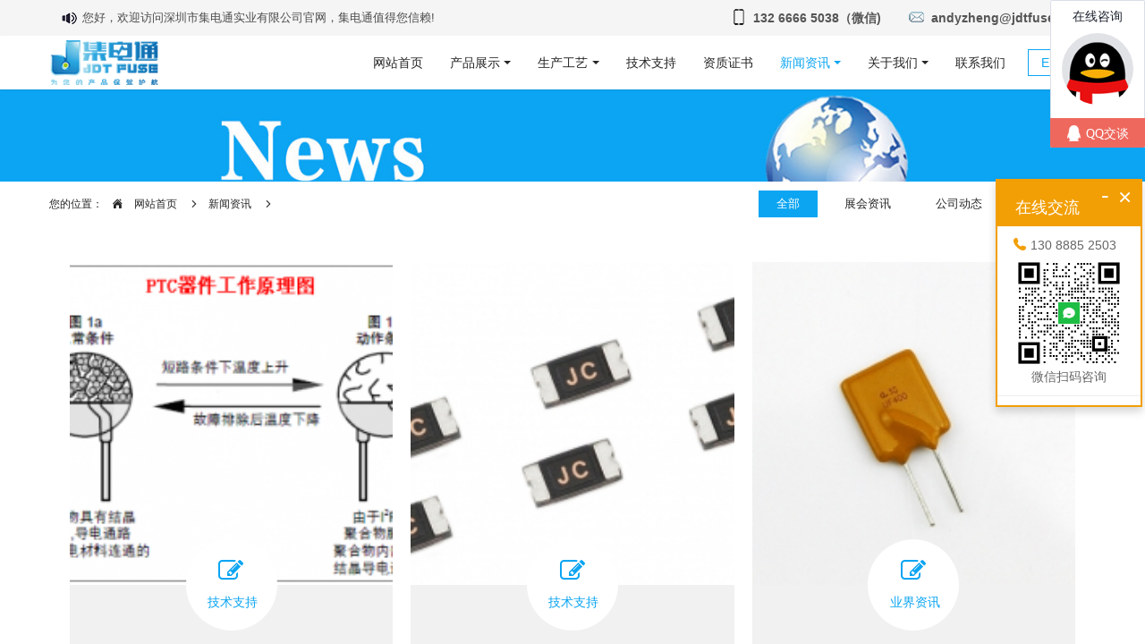

--- FILE ---
content_type: text/html;charset=UTF-8
request_url: http://www.jdtfuse.com/news/index.php?stype=0&search=tag&content=pptc&lang=cn
body_size: 66803
content:
<!DOCTYPE HTML>
<html class="oxh met-web">
<head>
<meta charset="utf-8">
<meta name="renderer" content="webkit">
<meta http-equiv="X-UA-Compatible" content="IE=edge,chrome=1">
<meta name="viewport" content="width=device-width,initial-scale=1.0,maximum-scale=1.0,minimum-scale=1.0,user-scalable=0,minimal-ui">
<meta name="format-detection" content="telephone=no">
<title>PPTC-自恢复保险丝,贴片保险丝,插件保险丝,Littelfuse,力特保险丝,力特经销商,SMD贴片保险丝,一次性保险丝,插件自恢复保险丝,贴片自恢复保险丝,一次性贴片保险丝,bourns电位器-自恢复保险丝_贴片保险丝_插件保险丝_力特保险丝_力特经销商_SMD贴片保险丝_一次性保险丝厂家—深圳市集电通实业有限公司</title>
<meta name="description" content="集电通提供保险丝行业新闻知识，公司的动态，保险丝产品知识，还有一些电子保护元器件的行业资讯">
<meta name="keywords" content="保险丝资讯,保险丝新闻">
<meta name="generator" content="MetInfo V8.0" data-variable="../|cn|cn|mui712|2|2|0" data-user_name="">
<link href="../favicon.ico?1395454930" rel="shortcut icon" type="image/x-icon">
<link rel="stylesheet" type="text/css" href="../public/third-party/web/basic.css?1729237886">
<link rel="stylesheet" type="text/css" href="../public/web/css/metinfo.css?1727595376">
<link rel="stylesheet" type="text/css" href="../templates/mui712/cache/news_cn.css?1744874594">
<script>
var _hmt = _hmt || [];
(function() {
  var hm = document.createElement("script");
  hm.src = "https://hm.baidu.com/hm.js?807c79af5341fce4b0b187ab8654b0dd";
  var s = document.getElementsByTagName("script")[0]; 
  s.parentNode.insertBefore(hm, s);
})();
</script>
<style>
body{
    background-color:#ffffff !important;font-family: !important;}
h1,h2,h3,h4,h5,h6{font-family: !important;}
</style>
<script>(function(){var t=navigator.userAgent;(t.indexOf("rv:11")>=0||t.indexOf("MSIE 10")>=0)&&document.write("<script src=\"../public/third-party/html5shiv/html5shiv.min.js\"><\/script>")})();</script>
</head>
<!--[if lte IE 9]>
<div class="text-xs-center m-b-0 bg-blue-grey-100 alert">
    <button type="button" class="close" aria-label="Close" data-dismiss="alert">
        <span aria-hidden="true">×</span>
    </button>
    你正在使用一个过时的浏览器。请升级你的浏览器，以提高您的体验。</div>
<![endif]-->
<body >
          <body class="met-navfixed"  style="padding-top: 100px;">
<div hidden><p>
	<span style="text-wrap-mode: wrap;">自恢复保险丝,贴片保险丝,插件保险丝</span></p></div>
  <header class='head_nav_met_16_3_11 met-head navbar-fixed-top' m-id='11' m-type='head_nav'>
<div id="header" class="  header-fixed" >
    <div class="container">
        <ul class="head-list ulstyle clearfix p-l-0">
        <li class="left tel">
            <img src="../upload/image/shouye/pic33.png" alt="">
            <span>您好，欢迎访问深圳市集电通实业有限公司官网，集电通值得您信赖!</span>
            <em></em>
        </li>
        <!-- 右边的边框 -->
                  <li class="right">
                <ul>
                                                              <li>
                                                      <img src="../upload/image/shouye/pic29.png" alt="132 6666 5038（微信)">
                                                <span>132 6666 5038（微信)</span>
                    </li>
                                                                                                                            <li>
                                                      <img src="../upload/image/shouye/pic32.png" alt="andyzheng@jdtfuse.com">
                                                <span>andyzheng@jdtfuse.com</span>
                    </li>
                                                                              </ul>
            </li> 
                 </ul>
    </div>
</div>
    <nav class="navbar navbar-default box-shadow-none head_nav_met_16_3_11">
        <div class="container">
            <div class="row nav-height">


                                      <h3 hidden>自恢复保险丝_贴片保险丝_插件保险丝_力特保险丝_力特经销商_SMD贴片保险丝_一次性保险丝厂家—深圳市集电通实业有限公司</h3>
                
                                      <h1 hidden>新闻资讯</h1>
                                          
                <!-- logo -->
                <div class="navbar-header pull-xs-left  asssd">
                    <a href="../" class="met-logo vertical-align block pull-xs-left p-y-5" title="自恢复保险丝_贴片保险丝_插件保险丝_力特保险丝_力特经销商_SMD贴片保险丝_一次性保险丝厂家—深圳市集电通实业有限公司">
                        <div class="vertical-align-middle">
                            <img src="../upload/image/shouye/logo.png" alt="自恢复保险丝_贴片保险丝_插件保险丝_力特保险丝_力特经销商_SMD贴片保险丝_一次性保险丝厂家—深圳市集电通实业有限公司" class="hidden-sm-down">
                            <img src="../upload/image/shouye/logo.png" alt="自恢复保险丝_贴片保险丝_插件保险丝_力特保险丝_力特经销商_SMD贴片保险丝_一次性保险丝厂家—深圳市集电通实业有限公司" class="hidden-md-up">
                    </div>
                    </a>
                </div>
                


                <!-- logo -->
                <button type="button" class="navbar-toggler hamburger hamburger-close collapsed p-x-5 head_nav_met_16_3_11-toggler" data-target="#head_nav_met_16_3_11-collapse" data-toggle="collapse">
                    <span class="sr-only"></span>
                    <span class="hamburger-bar"></span>
                </button>
                <!-- 会员注册登录 -->
                  
                <!-- 会员注册登录 -->

                <!-- 导航 -->
                <div class="collapse navbar-collapse navbar-collapse-toolbar pull-md-right p-0" id="head_nav_met_16_3_11-collapse">
                    <ul class="nav navbar-nav navlist">
                        <li class='nav-item'>
                            <a href="../" title="网站首页" class="nav-link
                                                          ">网站首页</a>
                        </li>
                                                                          <li class="nav-item dropdown m-l-0">
                                                          <a
                                href="../product/index.html"
                                target='_self'                                title="产品展示"
                                class="nav-link dropdown-toggle "
                                data-toggle="dropdown" data-hover="dropdown" 0                            >
                              <span style=''>产品展示</span></a>
                                                          <div class="dropdown-menu dropdown-menu-right dropdown-menu-bullet two-menu">
                                                                                              <a href="../product/index.html" target='_self' 0 title="全部" class='dropdown-item nav-parent hidden-lg-up'>全部</a>
                                                                                                                                  <div class="dropdown-submenu dropdown-item   ">
                                    <a href="../product/product_6_1.html" target='_self' 0 class="dropdown-item ">  <span style=''>自恢复保险丝</span></a>
                                    <div class="dropdown-menu   ">
                                                                                    <a href="../product/product_15_1.html" 0 target='_self' class="dropdown-item " >  <span style=''>贴片保险丝</span></a>
                                                                                    <a href="../product/product_14_1.html" 0 target='_self' class="dropdown-item " >  <span style=''>插件保险丝</span></a>
                                                                            </div>
                                </div>
                                                                                                                                  <a href="../product/product_112_1.html" target='_self' 0 title="一次性保险丝" class='dropdown-item hassub '>  <span style=''>一次性保险丝</span></a>
                                                                                                                                  <a href="../product/product_132_1.html" target='_self' 0 title="ESD保护器" class='dropdown-item hassub '>  <span style=''>ESD保护器</span></a>
                                                                                                                                  <a href="../product/product_128_1.html" target='_self' 0 title="汽车保险丝" class='dropdown-item hassub '>  <span style=''>汽车保险丝</span></a>
                                                                                                                                  <a href="../product/product_121_1.html" target='_self' 0 title="电阻式保险丝" class='dropdown-item hassub '>  <span style=''>电阻式保险丝</span></a>
                                                                                                                                  <a href="../product/product_119_1.html" target='_self' 0 title="微型保险丝" class='dropdown-item hassub '>  <span style=''>微型保险丝</span></a>
                                                                                                                                  <a href="../product/product_133_1.html" target='_self' 0 title="保险丝座" class='dropdown-item hassub '>  <span style=''>保险丝座</span></a>
                                                                                                                                  <div class="dropdown-submenu dropdown-item   ">
                                    <a href="../product/product_117_1.html" target='_self' 0 class="dropdown-item ">  <span style=''>保险管</span></a>
                                    <div class="dropdown-menu   ">
                                                                                    <a href="../product/product_126_1.html" 0 target='_self' class="dropdown-item " >  <span style=''>玻璃保险管</span></a>
                                                                                    <a href="../product/product_127_1.html" 0 target='_self' class="dropdown-item " >  <span style=''>陶瓷保险管</span></a>
                                                                            </div>
                                </div>
                                                                                                                                  <a href="../product/product_138_1.html" target='_self' 0 title="TVS二极管" class='dropdown-item hassub '>  <span style=''>TVS二极管</span></a>
                                                                                                                                  <a href="../product/product_107_1.html" target='_self' 0 title="气体放电管" class='dropdown-item hassub '>  <span style=''>气体放电管</span></a>
                                                                                                                                  <div class="dropdown-submenu dropdown-item   ">
                                    <a href="../product/product_68_1.html" target='_self' 0 class="dropdown-item ">  <span style=''>Littelfuse力特保险丝</span></a>
                                    <div class="dropdown-menu   ">
                                                                                    <a href="../product/product_69_1.html" 0 target='_self' class="dropdown-item " >  <span style=''>一次性保险丝</span></a>
                                                                                    <a href="../product/product_82_1.html" 0 target='_self' class="dropdown-item " >  <span style=''>贴片保险丝</span></a>
                                                                                    <a href="../product/product_71_1.html" 0 target='_self' class="dropdown-item " >  <span style=''>微型保险丝</span></a>
                                                                                    <a href="../product/product_125_1.html" 0 target='_self' class="dropdown-item " >  <span style=''>汽车保险丝</span></a>
                                                                                    <a href="../product/product_136_1.html" 0 target='_self' class="dropdown-item " >  <span style=''>保险丝座</span></a>
                                                                                    <a href="../product/product_114_1.html" 0 target='_self' class="dropdown-item " >  <span style=''>玻璃保险管</span></a>
                                                                                    <a href="../product/product_85_1.html" 0 target='_self' class="dropdown-item " >  <span style=''>电阻式保险丝</span></a>
                                                                                    <a href="../product/product_70_1.html" 0 target='_self' class="dropdown-item " >  <span style=''>PGB静电保护器</span></a>
                                                                                    <a href="../product/product_84_1.html" 0 target='_self' class="dropdown-item " >  <span style=''>TVS门阵列</span></a>
                                                                                    <a href="../product/product_105_1.html" 0 target='_self' class="dropdown-item " >  <span style=''>TVS瞬变抑制二极管</span></a>
                                                                            </div>
                                </div>
                                                                                                                                  <div class="dropdown-submenu dropdown-item   ">
                                    <a href="../product/product_115_1.html" target='_self' 0 class="dropdown-item ">  <span style=''>Bourns伯恩斯</span></a>
                                    <div class="dropdown-menu   ">
                                                                                    <a href="../product/product_134_1.html" 0 target='_self' class="dropdown-item " >  <span style=''>伯恩斯保险丝</span></a>
                                                                                    <a href="../product/product_135_1.html" 0 target='_self' class="dropdown-item " >  <span style=''>伯恩斯电感</span></a>
                                                                                    <a href="../product/product_116_1.html" 0 target='_self' class="dropdown-item " >  <span style=''>伯恩斯电位器</span></a>
                                                                            </div>
                                </div>
                                                                                            </div>
                        </li>
                                                                                                  <li class="nav-item dropdown m-l-0">
                                                          <a
                                href="../Craft/index.html"
                                target='_self'                                title="生产工艺"
                                class="nav-link dropdown-toggle "
                                data-toggle="dropdown" data-hover="dropdown" 0                            >
                              <span style=''>生产工艺</span></a>
                                                          <div class="dropdown-menu dropdown-menu-right dropdown-menu-bullet two-menu">
                                                                                              <a href="../Craft/index.html" target='_self' 0 title="全部" class='dropdown-item nav-parent hidden-lg-up'>全部</a>
                                                                                                                                  <a href="../Craft/Craft81.html" target='_self' 0 title="生产基地" class='dropdown-item hassub '>  <span style=''>生产基地</span></a>
                                                                                                                                  <a href="../Craft/Craft78.html" target='_self' 0 title="原材料" class='dropdown-item hassub '>  <span style=''>原材料</span></a>
                                                                                                                                  <a href="../Craft/Craft76.html" target='_self' 0 title="技术设备" class='dropdown-item hassub '>  <span style=''>技术设备</span></a>
                                                                                                                                  <a href="../Craft/Craft79.html" target='_self' 0 title="制作工艺" class='dropdown-item hassub '>  <span style=''>制作工艺</span></a>
                                                                                                                                  <a href="../Craft/Craft80.html" target='_self' 0 title="测试指南" class='dropdown-item hassub '>  <span style=''>测试指南</span></a>
                                                                                            </div>
                        </li>
                                                                                                  <li class='nav-item m-l-0'>
                            <a href="../pro/index.html" target='_self' 0 title="技术支持" class="nav-link ">  <span style=''>技术支持</span></a>
                        </li>
                                                                                                  <li class='nav-item m-l-0'>
                            <a href="../case/index.html" target='_self' 0 title="资质证书" class="nav-link ">  <span style=''>资质证书</span></a>
                        </li>
                                                                                                  <li class="nav-item dropdown m-l-0">
                                                          <a
                                href="../news/index.html"
                                target='_self'                                title="新闻资讯"
                                class="nav-link dropdown-toggle active"
                                data-toggle="dropdown" data-hover="dropdown" 0                            >
                              <span style=''>新闻资讯</span></a>
                                                          <div class="dropdown-menu dropdown-menu-right dropdown-menu-bullet two-menu">
                                                                                              <a href="../news/index.html" target='_self' 0 title="全部" class='dropdown-item nav-parent hidden-lg-up'>全部</a>
                                                                                                                                  <a href="../news/news_113_1.html" target='_self' 0 title="展会资讯" class='dropdown-item hassub '>  <span style=''>展会资讯</span></a>
                                                                                                                                  <a href="../news/news_4_1.html" target='_self' 0 title="公司动态" class='dropdown-item hassub '>  <span style=''>公司动态</span></a>
                                                                                                                                  <a href="../news/news_5_1.html" target='_self' 0 title="业界资讯" class='dropdown-item hassub '>  <span style=''>业界资讯</span></a>
                                                                                            </div>
                        </li>
                                                                                                  <li class="nav-item dropdown m-l-0">
                                                          <a
                                href="../about/"
                                target='_blank'                                title="关于我们"
                                class="nav-link dropdown-toggle "
                                data-toggle="dropdown" data-hover="dropdown" 0                            >
                              <span style=''>关于我们</span></a>
                                                          <div class="dropdown-menu dropdown-menu-right dropdown-menu-bullet two-menu">
                                                                                                                                                                <a href="../about/about19.html" target='_self' 0 title="公司简介" class='dropdown-item hassub '>  <span style=''>公司简介</span></a>
                                                                                                                                  <a href="../message/index.html" target='_self' 0 title="在线留言" class='dropdown-item hassub '>  <span style=''>在线留言</span></a>
                                                                                                                                  <a href="../about/about22.html" target='_self' 0 title="联系我们" class='dropdown-item hassub '>  <span style=''>联系我们</span></a>
                                                                                            </div>
                        </li>
                                                                                                  <li class='nav-item m-l-0'>
                            <a href="../about/about22.html" target='_self' 0 title="联系我们" class="nav-link ">  <span style=''>联系我们</span></a>
                        </li>
                                                                                                                                                                <li class="met-langlist nav-item vertical-align m-l-10" m-id='lang' m-type='lang'>
                                <div class="inline-block dropdown nav-link">
                                                                                                                                                                                                                                      <a href="http://www.jdtfuse.com/index.php?lang=en" title="English"    class="btn btn-outline btn-default btn-squared btn-lang">
                                                                                                                      <span >English</span>
                                      </a>                                                                                                                                              </div>
                            </li>
                                            </ul>
                </div>
                <!-- 导航 -->
            </div>
        </div>
    </nav>
</header>

            <div class="banner_met_16_3_80box   bottom20">
    <div class="banner_met_16_3_80 page-bg" m-id='80' m-type='banner'>
                <div class="slick-slide">
            <img class="cover-image" src="../upload/image/nbanner/new.jpg" srcset='../upload/thumb_src/x_767/new.jpg 767w,../upload/image/nbanner/new.jpg' sizes="(max-width: 767px) 767px" alt="" data-height='0|0|0' >
            <div class="banner-text" data-position="p-4|p-4" met-imgmask>
                                  <div class='container'>
                    <div class='banner-text-con'>
                        <div class="text-con">
                            <h4 class="animation-slide-top font-weight-500 m-t-0   " style="color:;font-size:px;"></h4>
                                                          <p class="animation-slide-bottom m-b-0   " style='color:;font-size:px;'></p>
                                                      </div>
                                              </div>
                </div>
            </div>
        </div>
            </div>
      </div>


        	  		<div class="subcolumn_nav_met_11_3_124" m-id='124' m-type='nocontent'>
			<div class="container">
				<div class="row">
					<div class="clearfix">
						<!-- 左侧网址导航 -->
						  							<div class="subcolumn-nav-location clearfix ulstyle">
								<li class="location">
									您的位置：								</li>
								<li>
									<a href="../" title="网站首页">
										<i class="fa fa-home" aria-hidden="true"></i>
										网站首页									</a>
									<i class="fa fa-angle-right"></i>
								</li>
								  																			<li>
											<a href="../news/index.html" 0 target='_self' title="新闻资讯">新闻资讯</a>
											<i class="fa fa-angle-right"></i>
										</li>	
																									  								  							</div>
												<!-- 右侧产品类型 -->
						  							<div class="subcolumn-nav text-xs-left">
								<div class="box">
									<ul class="subcolumn_nav_met_11_3_124-ul m-b-0 p-y-10 p-x-0 ulstyle">
																					  												<li>
													<a href="../news/index.html"  title="全部"
													0 target='_self'													  													class="active link"
																										>全部</a>
												</li>
																																		  													<li>
														<a
														href="../news/news_113_1.html"
														0 target='_self'														title="展会资讯"
														class=' link'>展会资讯</a>
													</li>
																																			  													<li>
														<a
														href="../news/news_4_1.html"
														0 target='_self'														title="公司动态"
														class=' link'>公司动态</a>
													</li>
																																			  													<li>
														<a
														href="../news/news_5_1.html"
														0 target='_self'														title="业界资讯"
														class=' link'>业界资讯</a>
													</li>
																																										</ul>
								</div>
							</div>
											</div>
					  				</div>
			</div>
		</div>
		  	  

        <main class="news_list_page_met_35_5_130 met-news"  m-id='130'>
    <div class="container met-news-body">
       <div class="row m0 left">
                                                                                               <div class="col-md-12" >
                                    <div class="row m-x-0">
                                                                    <!-- 这里放内容 -->
        <div class="news-section" id="news">
                <!-- 内容模块 -->
                   <ul class="tiles met-pager-ajax                           block-xs-100
                                                blocks-md-2 blocks-lg-3 blocks-xxl-3 no-space imagesize index-product-list tab-pane active animation-scale-up" role="tabpanel"
                         data-scale='x'>
                    <!-- num="$c['met_news_list']" -->
                                                 <li class="sumary_list">
                                <div class="news-section-grid">
                                  <!-- 图片 -->
                                  <div class="top_img">
                                    <a href="../pro/pro485.html" title="自恢复保险丝工作原理" target=_self>
                                      <img class="overlay-scale " src="../upload/thumb_src/200_200/20180907.png" alt="自恢复保险丝工作原理">
                                  </a>
                                  </div>
                                  <div class="bottom_text">
                                    <div class="bottom_text_t">
                                     <!-- 标题 -->
                                     <div class="btndescall">
                                      <h3 class="titleSet"><a class="news-title" title="自恢复保险丝工作原理" href="../pro/pro485.html" target=_self><span style="color:;  ">自恢复保险丝工作原理</span></a>
                                       </h3>
                                        <p class="desc">自恢复保险丝的工作原理为：在常温下保持较低的电阻值，当温度升高(因电流过大或者周围环境温度上升引起)</p>
                                    </div>
                                     </div>
                                       <a class="   more btnaSet houerbg" title="自恢复保险丝工作原理" href="../pro/pro485.html" target=_self>
                                       查看更多                                       <span class="btnicon">
                                                                                                                             </span>
                                     </a>
                                     <div class="btniconbox houerbg">
                                       <div class="title01">
                                                                                                                     <span class="iconm myiconm">
                                              <i class="icon fa-pencil-square-o " aria-hidden="true"></i>
                                        </span>
                                            <p class="myspan">技术支持</p>
                                                                             </div>
                                     </div>
                                  </div>
                               </div>
                            </li>
                                                  <li class="sumary_list">
                                <div class="news-section-grid">
                                  <!-- 图片 -->
                                  <div class="top_img">
                                    <a href="../pro/pro756.html" title="PPTC贴片自恢复保险丝存储注意事项" target=_self>
                                      <img class="overlay-scale " src="../upload/thumb_src/200_200/1206sl.jpg" alt="PPTC贴片自恢复保险丝存储注意事项">
                                  </a>
                                  </div>
                                  <div class="bottom_text">
                                    <div class="bottom_text_t">
                                     <!-- 标题 -->
                                     <div class="btndescall">
                                      <h3 class="titleSet"><a class="news-title" title="PPTC贴片自恢复保险丝存储注意事项" href="../pro/pro756.html" target=_self><span style="color:;  ">PPTC贴片自恢复保险丝存储注意事项</span></a>
                                       </h3>
                                        <p class="desc">PPTC贴片自恢复保险丝贮存温度：贮存的温度为18℃~33℃。贮存湿度：贮存的湿度要求为30~60%</p>
                                    </div>
                                     </div>
                                       <a class="   more btnaSet houerbg" title="PPTC贴片自恢复保险丝存储注意事项" href="../pro/pro756.html" target=_self>
                                       查看更多                                       <span class="btnicon">
                                                                                                                             </span>
                                     </a>
                                     <div class="btniconbox houerbg">
                                       <div class="title01">
                                                                                                                     <span class="iconm myiconm">
                                              <i class="icon fa-pencil-square-o " aria-hidden="true"></i>
                                        </span>
                                            <p class="myspan">技术支持</p>
                                                                             </div>
                                     </div>
                                  </div>
                               </div>
                            </li>
                                                  <li class="sumary_list">
                                <div class="news-section-grid">
                                  <!-- 图片 -->
                                  <div class="top_img">
                                    <a href="../news/news716.html" title="4A PPTC插件保险丝规格参数及应用" target=_self>
                                      <img class="overlay-scale " src="../upload/thumb_src/200_200/A30-400.jpg" alt="4A PPTC插件保险丝规格参数及应用">
                                  </a>
                                  </div>
                                  <div class="bottom_text">
                                    <div class="bottom_text_t">
                                     <!-- 标题 -->
                                     <div class="btndescall">
                                      <h3 class="titleSet"><a class="news-title" title="4A PPTC插件保险丝规格参数及应用" href="../news/news716.html" target=_self><span style="color:;  ">4A PPTC插件保险丝规格参数及应用</span></a>
                                       </h3>
                                        <p class="desc">4A PPTC插件保险丝集电通品牌对应系列型号有A16-400，A30-400</p>
                                    </div>
                                     </div>
                                       <a class="   more btnaSet houerbg" title="4A PPTC插件保险丝规格参数及应用" href="../news/news716.html" target=_self>
                                       查看更多                                       <span class="btnicon">
                                                                                                                             </span>
                                     </a>
                                     <div class="btniconbox houerbg">
                                       <div class="title01">
                                                                                                                     <span class="iconm myiconm">
                                              <i class="icon fa-pencil-square-o " aria-hidden="true"></i>
                                        </span>
                                            <p class="myspan">业界资讯</p>
                                                                             </div>
                                     </div>
                                  </div>
                               </div>
                            </li>
                                                  <li class="sumary_list">
                                <div class="news-section-grid">
                                  <!-- 图片 -->
                                  <div class="top_img">
                                    <a href="../pro/pro711.html" title="TVS二极管选型" target=_self>
                                      <img class="overlay-scale " src="../upload/thumb_src/200_200/001.png" alt="TVS二极管选型">
                                  </a>
                                  </div>
                                  <div class="bottom_text">
                                    <div class="bottom_text_t">
                                     <!-- 标题 -->
                                     <div class="btndescall">
                                      <h3 class="titleSet"><a class="news-title" title="TVS二极管选型" href="../pro/pro711.html" target=_self><span style="color:;  ">TVS二极管选型</span></a>
                                       </h3>
                                        <p class="desc">TVS本质上是一个稳压二极管，当出现瞬态电压浪涌（雷击、静电）时，管子变成低阻抗的导通状态，起到分流</p>
                                    </div>
                                     </div>
                                       <a class="   more btnaSet houerbg" title="TVS二极管选型" href="../pro/pro711.html" target=_self>
                                       查看更多                                       <span class="btnicon">
                                                                                                                             </span>
                                     </a>
                                     <div class="btniconbox houerbg">
                                       <div class="title01">
                                                                                                                     <span class="iconm myiconm">
                                              <i class="icon fa-pencil-square-o " aria-hidden="true"></i>
                                        </span>
                                            <p class="myspan">技术支持</p>
                                                                             </div>
                                     </div>
                                  </div>
                               </div>
                            </li>
                                                  <li class="sumary_list">
                                <div class="news-section-grid">
                                  <!-- 图片 -->
                                  <div class="top_img">
                                    <a href="../pro/pro190.html" title="PTC在对讲机电路里面的应用" target=_self>
                                      <img class="overlay-scale " src="../upload/thumb_src/200_200/20131210033118170.jpg" alt="PTC在对讲机电路里面的应用">
                                  </a>
                                  </div>
                                  <div class="bottom_text">
                                    <div class="bottom_text_t">
                                     <!-- 标题 -->
                                     <div class="btndescall">
                                      <h3 class="titleSet"><a class="news-title" title="PTC在对讲机电路里面的应用" href="../pro/pro190.html" target=_self><span style="color:;  ">PTC在对讲机电路里面的应用</span></a>
                                       </h3>
                                        <p class="desc">这是一种廉价和简单的对讲电路设计。有些对讲电路是构建应用集成电路。该电路采用晶体管找上了电子商店的方</p>
                                    </div>
                                     </div>
                                       <a class="   more btnaSet houerbg" title="PTC在对讲机电路里面的应用" href="../pro/pro190.html" target=_self>
                                       查看更多                                       <span class="btnicon">
                                                                                                                             </span>
                                     </a>
                                     <div class="btniconbox houerbg">
                                       <div class="title01">
                                                                                                                     <span class="iconm myiconm">
                                              <i class="icon fa-pencil-square-o " aria-hidden="true"></i>
                                        </span>
                                            <p class="myspan">技术支持</p>
                                                                             </div>
                                     </div>
                                  </div>
                               </div>
                            </li>
                                                  <li class="sumary_list">
                                <div class="news-section-grid">
                                  <!-- 图片 -->
                                  <div class="top_img">
                                    <a href="../pro/pro273.html" title="集电通自恢复保险丝在太阳能杀虫灯中的应用" target=_self>
                                      <img class="overlay-scale " src="../upload/thumb_src/200_200/20131030031328357.png" alt="集电通自恢复保险丝在太阳能杀虫灯中的应用">
                                  </a>
                                  </div>
                                  <div class="bottom_text">
                                    <div class="bottom_text_t">
                                     <!-- 标题 -->
                                     <div class="btndescall">
                                      <h3 class="titleSet"><a class="news-title" title="集电通自恢复保险丝在太阳能杀虫灯中的应用" href="../pro/pro273.html" target=_self><span style="color:;  ">集电通自恢复保险丝在太阳能杀虫灯中的应用</span></a>
                                       </h3>
                                        <p class="desc">深圳市集电通实业有限公司是一家专业从事贴片及插件保险丝研发、生产、销售为一体的企业。产品均符合无铅、</p>
                                    </div>
                                     </div>
                                       <a class="   more btnaSet houerbg" title="集电通自恢复保险丝在太阳能杀虫灯中的应用" href="../pro/pro273.html" target=_self>
                                       查看更多                                       <span class="btnicon">
                                                                                                                             </span>
                                     </a>
                                     <div class="btniconbox houerbg">
                                       <div class="title01">
                                                                                                                     <span class="iconm myiconm">
                                              <i class="icon fa-pencil-square-o " aria-hidden="true"></i>
                                        </span>
                                            <p class="myspan">技术支持</p>
                                                                             </div>
                                     </div>
                                  </div>
                               </div>
                            </li>
                                                  <li class="sumary_list">
                                <div class="news-section-grid">
                                  <!-- 图片 -->
                                  <div class="top_img">
                                    <a href="../pro/pro268.html" title="PPTC在加湿机中的应用方案" target=_self>
                                      <img class="overlay-scale " src="../upload/thumb_src/200_200/20131030030912460.jpg" alt="PPTC在加湿机中的应用方案">
                                  </a>
                                  </div>
                                  <div class="bottom_text">
                                    <div class="bottom_text_t">
                                     <!-- 标题 -->
                                     <div class="btndescall">
                                      <h3 class="titleSet"><a class="news-title" title="PPTC在加湿机中的应用方案" href="../pro/pro268.html" target=_self><span style="color:;  ">PPTC在加湿机中的应用方案</span></a>
                                       </h3>
                                        <p class="desc">随着商业社会的快速发展，各类现代办公场所日益增多，白领一群，为了实现自己的梦想，承受着紧张繁忙的工作</p>
                                    </div>
                                     </div>
                                       <a class="   more btnaSet houerbg" title="PPTC在加湿机中的应用方案" href="../pro/pro268.html" target=_self>
                                       查看更多                                       <span class="btnicon">
                                                                                                                             </span>
                                     </a>
                                     <div class="btniconbox houerbg">
                                       <div class="title01">
                                                                                                                     <span class="iconm myiconm">
                                              <i class="icon fa-pencil-square-o " aria-hidden="true"></i>
                                        </span>
                                            <p class="myspan">技术支持</p>
                                                                             </div>
                                     </div>
                                  </div>
                               </div>
                            </li>
                                                  <li class="sumary_list">
                                <div class="news-section-grid">
                                  <!-- 图片 -->
                                  <div class="top_img">
                                    <a href="../pro/pro87.html" title="SMD自恢复保险丝（PPTC）体积浅谈" target=_self>
                                      <img class="overlay-scale " src="../upload/thumb_src/200_200/QQ20170503115933.png" alt="SMD自恢复保险丝（PPTC）体积浅谈">
                                  </a>
                                  </div>
                                  <div class="bottom_text">
                                    <div class="bottom_text_t">
                                     <!-- 标题 -->
                                     <div class="btndescall">
                                      <h3 class="titleSet"><a class="news-title" title="SMD自恢复保险丝（PPTC）体积浅谈" href="../pro/pro87.html" target=_self><span style="color:;  ">SMD自恢复保险丝（PPTC）体积浅谈</span></a>
                                       </h3>
                                        <p class="desc">例如集电通的贴片自恢复保险丝SMD1206J050这个型号，SMD是表面贴装元件（Surface M</p>
                                    </div>
                                     </div>
                                       <a class="   more btnaSet houerbg" title="SMD自恢复保险丝（PPTC）体积浅谈" href="../pro/pro87.html" target=_self>
                                       查看更多                                       <span class="btnicon">
                                                                                                                             </span>
                                     </a>
                                     <div class="btniconbox houerbg">
                                       <div class="title01">
                                                                                                                     <span class="iconm myiconm">
                                              <i class="icon fa-pencil-square-o " aria-hidden="true"></i>
                                        </span>
                                            <p class="myspan">技术支持</p>
                                                                             </div>
                                     </div>
                                  </div>
                               </div>
                            </li>
                                                  <li class="sumary_list">
                                <div class="news-section-grid">
                                  <!-- 图片 -->
                                  <div class="top_img">
                                    <a href="../pro/pro195.html" title="自恢复保险丝在洗衣机的保护应用" target=_self>
                                      <img class="overlay-scale " src="../upload/thumb_src/200_200/20131202015306982.jpg" alt="自恢复保险丝在洗衣机的保护应用">
                                  </a>
                                  </div>
                                  <div class="bottom_text">
                                    <div class="bottom_text_t">
                                     <!-- 标题 -->
                                     <div class="btndescall">
                                      <h3 class="titleSet"><a class="news-title" title="自恢复保险丝在洗衣机的保护应用" href="../pro/pro195.html" target=_self><span style="color:;  ">自恢复保险丝在洗衣机的保护应用</span></a>
                                       </h3>
                                        <p class="desc">洗衣机是现代家庭以及酒店、宾馆等场所广泛应用的设备。由控制电路和机械传动以及状态指示三部分组成。其中</p>
                                    </div>
                                     </div>
                                       <a class="   more btnaSet houerbg" title="自恢复保险丝在洗衣机的保护应用" href="../pro/pro195.html" target=_self>
                                       查看更多                                       <span class="btnicon">
                                                                                                                             </span>
                                     </a>
                                     <div class="btniconbox houerbg">
                                       <div class="title01">
                                                                                                                     <span class="iconm myiconm">
                                              <i class="icon fa-pencil-square-o " aria-hidden="true"></i>
                                        </span>
                                            <p class="myspan">技术支持</p>
                                                                             </div>
                                     </div>
                                  </div>
                               </div>
                            </li>
                                                  <li class="sumary_list">
                                <div class="news-section-grid">
                                  <!-- 图片 -->
                                  <div class="top_img">
                                    <a href="../pro/pro184.html" title="自恢复保险丝PPTC在555定时控制电路中的应用" target=_self>
                                      <img class="overlay-scale " src="../upload/thumb_src/200_200/20131218024745219.jpg" alt="自恢复保险丝PPTC在555定时控制电路中的应用">
                                  </a>
                                  </div>
                                  <div class="bottom_text">
                                    <div class="bottom_text_t">
                                     <!-- 标题 -->
                                     <div class="btndescall">
                                      <h3 class="titleSet"><a class="news-title" title="自恢复保险丝PPTC在555定时控制电路中的应用" href="../pro/pro184.html" target=_self><span style="color:;  ">自恢复保险丝PPTC在555定时控制电路中的应用</span></a>
                                       </h3>
                                        <p class="desc">该控制器由降压整流电路、定时电路、继电器控制电路等组成。其中降压整流电路为整个控制器提供电源。 定时</p>
                                    </div>
                                     </div>
                                       <a class="   more btnaSet houerbg" title="自恢复保险丝PPTC在555定时控制电路中的应用" href="../pro/pro184.html" target=_self>
                                       查看更多                                       <span class="btnicon">
                                                                                                                             </span>
                                     </a>
                                     <div class="btniconbox houerbg">
                                       <div class="title01">
                                                                                                                     <span class="iconm myiconm">
                                              <i class="icon fa-pencil-square-o " aria-hidden="true"></i>
                                        </span>
                                            <p class="myspan">技术支持</p>
                                                                             </div>
                                     </div>
                                  </div>
                               </div>
                            </li>
                                                  <li class="sumary_list">
                                <div class="news-section-grid">
                                  <!-- 图片 -->
                                  <div class="top_img">
                                    <a href="../pro/pro229.html" title="PPTC自恢复保险丝在电梯控制器通讯口的保护应用" target=_self>
                                      <img class="overlay-scale " src="../upload/thumb_src/200_200/20131030024325580.jpg" alt="PPTC自恢复保险丝在电梯控制器通讯口的保护应用">
                                  </a>
                                  </div>
                                  <div class="bottom_text">
                                    <div class="bottom_text_t">
                                     <!-- 标题 -->
                                     <div class="btndescall">
                                      <h3 class="titleSet"><a class="news-title" title="PPTC自恢复保险丝在电梯控制器通讯口的保护应用" href="../pro/pro229.html" target=_self><span style="color:;  ">PPTC自恢复保险丝在电梯控制器通讯口的保护应用</span></a>
                                       </h3>
                                        <p class="desc">电梯控制器是电梯正常运行与精确控制的核心单元，前面连接到各种传感器、用户指令键盘等，后面连接到控制执</p>
                                    </div>
                                     </div>
                                       <a class="   more btnaSet houerbg" title="PPTC自恢复保险丝在电梯控制器通讯口的保护应用" href="../pro/pro229.html" target=_self>
                                       查看更多                                       <span class="btnicon">
                                                                                                                             </span>
                                     </a>
                                     <div class="btniconbox houerbg">
                                       <div class="title01">
                                                                                                                     <span class="iconm myiconm">
                                              <i class="icon fa-pencil-square-o " aria-hidden="true"></i>
                                        </span>
                                            <p class="myspan">技术支持</p>
                                                                             </div>
                                     </div>
                                  </div>
                               </div>
                            </li>
                                                  <li class="sumary_list">
                                <div class="news-section-grid">
                                  <!-- 图片 -->
                                  <div class="top_img">
                                    <a href="../pro/pro226.html" title="jdtfuse在排队机电源的保护应用" target=_self>
                                      <img class="overlay-scale " src="../upload/thumb_src/200_200/20131030024101574.jpg" alt="jdtfuse在排队机电源的保护应用">
                                  </a>
                                  </div>
                                  <div class="bottom_text">
                                    <div class="bottom_text_t">
                                     <!-- 标题 -->
                                     <div class="btndescall">
                                      <h3 class="titleSet"><a class="news-title" title="jdtfuse在排队机电源的保护应用" href="../pro/pro226.html" target=_self><span style="color:;  ">jdtfuse在排队机电源的保护应用</span></a>
                                       </h3>
                                        <p class="desc">LED排队机是医院、银行等需要排队等待的场所广泛使用的自动叫号系统，使用这个系统后，排队等待的人员就</p>
                                    </div>
                                     </div>
                                       <a class="   more btnaSet houerbg" title="jdtfuse在排队机电源的保护应用" href="../pro/pro226.html" target=_self>
                                       查看更多                                       <span class="btnicon">
                                                                                                                             </span>
                                     </a>
                                     <div class="btniconbox houerbg">
                                       <div class="title01">
                                                                                                                     <span class="iconm myiconm">
                                              <i class="icon fa-pencil-square-o " aria-hidden="true"></i>
                                        </span>
                                            <p class="myspan">技术支持</p>
                                                                             </div>
                                     </div>
                                  </div>
                               </div>
                            </li>
                                        </ul>






                <div class='m-t-20 text-xs-center hidden-sm-down' m-type="nosysdata">      <div class='met_pager'><span class='PreSpan'>上一页</span><a href='../news/index.php?stype=0&search=tag&content=pptc&lang=cn&page=1' class='Ahover'>1</a><a href='../news/index.php?stype=0&search=tag&content=pptc&lang=cn&page=2' >2</a><a href='../news/index.php?stype=0&search=tag&content=pptc&lang=cn&page=3' >3</a><a href='../news/index.php?stype=0&search=tag&content=pptc&lang=cn&page=4' >4</a><a href='../news/index.php?stype=0&search=tag&content=pptc&lang=cn&page=5' >5</a><a href='../news/index.php?stype=0&search=tag&content=pptc&lang=cn&page=6' >6</a><a href='../news/index.php?stype=0&search=tag&content=pptc&lang=cn&page=7' >7</a><a href='javascript:;'><em style='position: relative;top:-4px;'>...</em></a><a href='../news/index.php?stype=0&search=tag&content=pptc&lang=cn&page=13' class='lastPage'>13</a><a href='../news/index.php?stype=0&search=tag&content=pptc&lang=cn&page=2' class='NextA'>下一页</a>
					<span class='PageText'>转至第</span>
					<input type='text' id='metPageT' data-pageurl='index.php?lang=cn&page=||13' value='1' />
					<input type='button' id='metPageB' value='页' /></div></div>
              <div class="met_pager met-pager-ajax-link hidden-md-up" data-plugin="appear" data-animate="slide-bottom" data-repeat="false" m-type="nosysdata">
                   <button type="button" class="btn btn-primary btn-block btn-squared ladda-button" id="met-pager-btn" data-plugin="ladda" data-style="slide-left" data-url="" data-page="1">
                      <i class="icon wb-chevron-down m-r-5" aria-hidden="true"></i>                    </button>
              </div>


        </div>
        <!-- end -->
            </if>
         </div>
        </div>
                        </div>
            </div>
        </main>
    



        <div class="foot_nav_met_16_1_101 border-top1 text-xs-center" m-id='101' m-type='foot_nav'>
	<div class="container">
		<div class="row mob-masonry   ">
						  			<div class="col-lg-2 col-md-3 col-xs-6 list masonry-item">
				<h4 class='font-size-16 m-t-0'>
					<a href="../pro/index.html" target='_self'  title="技术支持">  <span style=''>技术支持</span></a>
				</h4>
				  			</div>
									  			<div class="col-lg-2 col-md-3 col-xs-6 list masonry-item">
				<h4 class='font-size-16 m-t-0'>
					<a href="../message/index.html" target='_self'  title="在线留言">  <span style=''>在线留言</span></a>
				</h4>
				  			</div>
									  			<div class="col-lg-2 col-md-3 col-xs-6 list masonry-item">
				<h4 class='font-size-16 m-t-0'>
					<a href="../news/index.html" target='_self'  title="新闻资讯">  <span style=''>新闻资讯</span></a>
				</h4>
				  				<ul class='ulstyle m-b-0'>
										<li>
						<a href="../news/news_113_1.html" target='_self' title="展会资讯">  <span style=''>展会资讯</span></a>
					</li>
										<li>
						<a href="../news/news_4_1.html" target='_self' title="公司动态">  <span style=''>公司动态</span></a>
					</li>
										<li>
						<a href="../news/news_5_1.html" target='_self' title="业界资讯">  <span style=''>业界资讯</span></a>
					</li>
									</ul>
							</div>
									  			<div class="col-lg-2 col-md-3 col-xs-6 list masonry-item">
				<h4 class='font-size-16 m-t-0'>
					<a href="../download/index.html" target='_self'  title="常见问题">  <span style=''>常见问题</span></a>
				</h4>
				  				<ul class='ulstyle m-b-0'>
										<li>
						<a href="../download/download_35_1.html" target='_self' title="常见问题">  <span style=''>常见问题</span></a>
					</li>
									</ul>
							</div>
									  						  						<div class="col-lg-3 col-md-12 col-xs-12 info masonry-item">
				  				  				  				  				<a
				      			href="http://wpa.qq.com/msgrd?v=3&uin=2881428919&site=qq&menu=yes"
    							rel="nofollow" target="_blank">
					<i class="fa fa-qq"></i>
				</a>
								  				  				  				  				  			</div>
		</div>
	</div>
</div>

        <footer class='foot_info_met_16_1_35 met-foot border-top1' m-id='35' m-type='foot'>
	<div class="container text-xs-center">
		<!--友情链接-->
		              <!--友情链接-->
		  		<p><a href="http://www.beian.miit.gov.cn" rel="nofollow">粤ICP备14005192号-2</a></p>
				  		<p>广东省深圳市龙岗区坂田街道大发路27号龙璧工业区23栋5楼</p>
				  		  			<p><p><a href="https://beian.miit.gov.cn" target="_blank" title="工信部" textvalue="粤ICP备14005192号-2">粤ICP备14005192号-2</a></p></p>
				  			<div hidden><p>自恢复保险丝,贴片保险丝,插件保险丝</p></div>
				<div class="powered_by_metinfo">
					</div>
		<ul class="met-langlist p-0">
			        			  			  	    </ul>
	</div>
</footer>
  <div class="foot_info_met_16_1_35_bottom text-xs-center   " m-id='35'   m-type="nocontent" data-bg="|#0ca5f2|1" data-ifbotc="">
    <div class="main">
                <div class="">
        <a href="tel:0000000000" class="item" target="_blank">
            <i class="fa fa-phone"></i>
            <span>电话咨询</span>
        </a>
    </div>
              <div class="">
        <a href="../product/" class="item" target="_blank">
            <i class="fa fa-product-hunt"></i>
            <span>产品中心</span>
        </a>
    </div>
              <div class="">
        <a href="../feedback/" class="item" target="_blank">
            <i class="fa fa-cogs"></i>
            <span>在线询价</span>
        </a>
    </div>
              <div class="">
        <a href="<!-- WPA start -->
<script id="qd300909296203fd32326a10b8c3ae26b8472971d279" src="https://wp.qiye.qq.com/qidian/3009092962/03fd32326a10b8c3ae26b8472971d279" charset="utf-8" async defer></script>
<!-- WPA end -->" class="item" target="_blank">
            <i class="fa fa-qq"></i>
            <span>QQ客服</span>
        </a>
    </div>
            </div>
</div>

        <button type="button" class="btn btn-icon btn-primary btn-squared back_top_met_16_1_50 met-scroll-top   " hidden m-id='50' m-type='nocontent'>
	<i class="icon wb-chevron-up" aria-hidden="true"></i>
</button>
<input type="hidden" name="met_lazyloadbg" value="">
<script src="../cache/lang_json_cn.js?1744873770"></script>
<script src="../public/third-party/web/basic.js?1727595376"></script>
<script src="../public/web/js/metinfo.js?1732012383" data-js_url="../templates/mui712/cache/news_cn.js?1744874594" id="met-page-js"></script>
<!-- WPA start -->
<script id="qd300909296238ed98cd748026d578919b9632a06d8f" src="https://wp.qiye.qq.com/qidian/3009092962/38ed98cd748026d578919b9632a06d8f" charset="utf-8" async defer></script>
<!-- jdtfuse.com Baidu tongji analytics -->
<script>
var _hmt = _hmt || [];
(function() {
  var hm = document.createElement("script");
  hm.src = "https://hm.baidu.com/hm.js?807c79af5341fce4b0b187ab8654b0dd";
  var s = document.getElementsByTagName("script")[0]; 
  s.parentNode.insertBefore(hm, s);
})();
</script>
<script type="text/javascript" src="http://www.jdtfuse.com/app/app/met_stat/web/templates/js/met_stat.js"></script><script type="text/javascript" src="http://www.jdtfuse.com/app/app/met_stat/web/templates/js/met_stat.js"></script>
</body>
</html>

--- FILE ---
content_type: text/css
request_url: http://www.jdtfuse.com/templates/mui712/cache/news_cn.css?1744874594
body_size: 68783
content:
@charset "utf-8";.swiper-container{margin:0 auto;position:relative;overflow:hidden;z-index:1}.swiper-container-no-flexbox .swiper-slide{float:left}.swiper-container-vertical>.swiper-wrapper{-webkit-box-orient:vertical;-moz-box-orient:vertical;-ms-flex-direction:column;-webkit-flex-direction:column;flex-direction:column}.swiper-wrapper{position:relative;width:100%;height:100%;z-index:1;display:-webkit-box;display:-moz-box;display:-ms-flexbox;display:-webkit-flex;display:flex;-webkit-transition-property:-webkit-transform;-moz-transition-property:-moz-transform;-o-transition-property:-o-transform;-ms-transition-property:-ms-transform;transition-property:transform;-webkit-box-sizing:content-box;-moz-box-sizing:content-box;box-sizing:content-box}.swiper-container-android .swiper-slide,.swiper-wrapper{-webkit-transform:translate3d(0,0,0);-moz-transform:translate3d(0,0,0);-o-transform:translate(0,0);-ms-transform:translate3d(0,0,0);transform:translate3d(0,0,0)}.swiper-container-multirow>.swiper-wrapper{-webkit-box-lines:multiple;-moz-box-lines:multiple;-ms-flex-wrap:wrap;-webkit-flex-wrap:wrap;flex-wrap:wrap}.swiper-container-free-mode>.swiper-wrapper{-webkit-transition-timing-function:ease-out;-moz-transition-timing-function:ease-out;-ms-transition-timing-function:ease-out;-o-transition-timing-function:ease-out;transition-timing-function:ease-out;margin:0 auto}.swiper-slide{-webkit-flex-shrink:0;-ms-flex:0 0 auto;flex-shrink:0;width:100%;height:100%;position:relative}.swiper-container-autoheight,.swiper-container-autoheight .swiper-slide{height:auto}.swiper-container-autoheight .swiper-wrapper{-webkit-box-align:start;-ms-flex-align:start;-webkit-align-items:flex-start;align-items:flex-start;-webkit-transition-property:-webkit-transform,height;-moz-transition-property:-moz-transform;-o-transition-property:-o-transform;-ms-transition-property:-ms-transform;transition-property:transform,height}.swiper-container .swiper-notification{position:absolute;left:0;top:0;pointer-events:none;opacity:0;z-index:-1000}.swiper-wp8-horizontal{-ms-touch-action:pan-y;touch-action:pan-y}.swiper-wp8-vertical{-ms-touch-action:pan-x;touch-action:pan-x}.swiper-button-next,.swiper-button-prev{position:absolute;top:50%;width:27px;height:44px;margin-top:-22px;z-index:10;cursor:pointer;-moz-background-size:27px 44px;-webkit-background-size:27px 44px;background-size:27px 44px;background-position:center;background-repeat:no-repeat}.swiper-button-next.swiper-button-disabled,.swiper-button-prev.swiper-button-disabled{opacity:.35;cursor:auto;pointer-events:none}.swiper-button-prev,.swiper-container-rtl .swiper-button-next{background-image:url("data:image/svg+xml;charset=utf-8,%3Csvg%20xmlns%3D'http%3A%2F%2Fwww.w3.org%2F2000%2Fsvg'%20viewBox%3D'0%200%2027%2044'%3E%3Cpath%20d%3D'M0%2C22L22%2C0l2.1%2C2.1L4.2%2C22l19.9%2C19.9L22%2C44L0%2C22L0%2C22L0%2C22z'%20fill%3D'%23007aff'%2F%3E%3C%2Fsvg%3E");left:10px;right:auto}.swiper-button-prev.swiper-button-black,.swiper-container-rtl .swiper-button-next.swiper-button-black{background-image:url("data:image/svg+xml;charset=utf-8,%3Csvg%20xmlns%3D'http%3A%2F%2Fwww.w3.org%2F2000%2Fsvg'%20viewBox%3D'0%200%2027%2044'%3E%3Cpath%20d%3D'M0%2C22L22%2C0l2.1%2C2.1L4.2%2C22l19.9%2C19.9L22%2C44L0%2C22L0%2C22L0%2C22z'%20fill%3D'%23000000'%2F%3E%3C%2Fsvg%3E")}.swiper-button-prev.swiper-button-white,.swiper-container-rtl .swiper-button-next.swiper-button-white{background-image:url("data:image/svg+xml;charset=utf-8,%3Csvg%20xmlns%3D'http%3A%2F%2Fwww.w3.org%2F2000%2Fsvg'%20viewBox%3D'0%200%2027%2044'%3E%3Cpath%20d%3D'M0%2C22L22%2C0l2.1%2C2.1L4.2%2C22l19.9%2C19.9L22%2C44L0%2C22L0%2C22L0%2C22z'%20fill%3D'%23ffffff'%2F%3E%3C%2Fsvg%3E")}.swiper-button-next,.swiper-container-rtl .swiper-button-prev{background-image:url("data:image/svg+xml;charset=utf-8,%3Csvg%20xmlns%3D'http%3A%2F%2Fwww.w3.org%2F2000%2Fsvg'%20viewBox%3D'0%200%2027%2044'%3E%3Cpath%20d%3D'M27%2C22L27%2C22L5%2C44l-2.1-2.1L22.8%2C22L2.9%2C2.1L5%2C0L27%2C22L27%2C22z'%20fill%3D'%23007aff'%2F%3E%3C%2Fsvg%3E");right:10px;left:auto}.swiper-button-next.swiper-button-black,.swiper-container-rtl .swiper-button-prev.swiper-button-black{background-image:url("data:image/svg+xml;charset=utf-8,%3Csvg%20xmlns%3D'http%3A%2F%2Fwww.w3.org%2F2000%2Fsvg'%20viewBox%3D'0%200%2027%2044'%3E%3Cpath%20d%3D'M27%2C22L27%2C22L5%2C44l-2.1-2.1L22.8%2C22L2.9%2C2.1L5%2C0L27%2C22L27%2C22z'%20fill%3D'%23000000'%2F%3E%3C%2Fsvg%3E")}.swiper-button-next.swiper-button-white,.swiper-container-rtl .swiper-button-prev.swiper-button-white{background-image:url("data:image/svg+xml;charset=utf-8,%3Csvg%20xmlns%3D'http%3A%2F%2Fwww.w3.org%2F2000%2Fsvg'%20viewBox%3D'0%200%2027%2044'%3E%3Cpath%20d%3D'M27%2C22L27%2C22L5%2C44l-2.1-2.1L22.8%2C22L2.9%2C2.1L5%2C0L27%2C22L27%2C22z'%20fill%3D'%23ffffff'%2F%3E%3C%2Fsvg%3E")}.swiper-pagination{position:absolute;text-align:center;-webkit-transition:.3s;-moz-transition:.3s;-o-transition:.3s;transition:.3s;-webkit-transform:translate3d(0,0,0);-ms-transform:translate3d(0,0,0);-o-transform:translate3d(0,0,0);transform:translate3d(0,0,0);z-index:10}.swiper-pagination.swiper-pagination-hidden{opacity:0}.swiper-container-horizontal>.swiper-pagination-bullets,.swiper-pagination-custom,.swiper-pagination-fraction{bottom:10px;left:0;width:100%}.swiper-pagination-bullet{width:8px;height:8px;display:inline-block;border-radius:100%;background:#000;opacity:.2}button.swiper-pagination-bullet{border:none;margin:0;padding:0;box-shadow:none;-moz-appearance:none;-ms-appearance:none;-webkit-appearance:none;appearance:none}.swiper-pagination-clickable .swiper-pagination-bullet{cursor:pointer}.swiper-pagination-white .swiper-pagination-bullet{background:#fff}.swiper-pagination-bullet-active{opacity:1;background:#007aff}.swiper-pagination-white .swiper-pagination-bullet-active{background:#fff}.swiper-pagination-black .swiper-pagination-bullet-active{background:#000}.swiper-container-vertical>.swiper-pagination-bullets{right:10px;top:50%;-webkit-transform:translate3d(0,-50%,0);-moz-transform:translate3d(0,-50%,0);-o-transform:translate(0,-50%);-ms-transform:translate3d(0,-50%,0);transform:translate3d(0,-50%,0)}.swiper-container-vertical>.swiper-pagination-bullets .swiper-pagination-bullet{margin:5px 0;display:block}.swiper-container-horizontal>.swiper-pagination-bullets .swiper-pagination-bullet{margin:0 5px}.swiper-pagination-progress{background:rgba(0,0,0,.25);position:absolute}.swiper-pagination-progress .swiper-pagination-progressbar{background:#007aff;position:absolute;left:0;top:0;width:100%;height:100%;-webkit-transform:scale(0);-ms-transform:scale(0);-o-transform:scale(0);transform:scale(0);-webkit-transform-origin:left top;-moz-transform-origin:left top;-ms-transform-origin:left top;-o-transform-origin:left top;transform-origin:left top}.swiper-container-rtl .swiper-pagination-progress .swiper-pagination-progressbar{-webkit-transform-origin:right top;-moz-transform-origin:right top;-ms-transform-origin:right top;-o-transform-origin:right top;transform-origin:right top}.swiper-container-horizontal>.swiper-pagination-progress{width:100%;height:4px;left:0;top:0}.swiper-container-vertical>.swiper-pagination-progress{width:4px;height:100%;left:0;top:0}.swiper-pagination-progress.swiper-pagination-white{background:rgba(255,255,255,.5)}.swiper-pagination-progress.swiper-pagination-white .swiper-pagination-progressbar{background:#fff}.swiper-pagination-progress.swiper-pagination-black .swiper-pagination-progressbar{background:#000}.swiper-container-3d{-webkit-perspective:1200px;-moz-perspective:1200px;-o-perspective:1200px;perspective:1200px}.swiper-container-3d .swiper-cube-shadow,.swiper-container-3d .swiper-slide,.swiper-container-3d .swiper-slide-shadow-bottom,.swiper-container-3d .swiper-slide-shadow-left,.swiper-container-3d .swiper-slide-shadow-right,.swiper-container-3d .swiper-slide-shadow-top,.swiper-container-3d .swiper-wrapper{-webkit-transform-style:preserve-3d;-moz-transform-style:preserve-3d;-ms-transform-style:preserve-3d;transform-style:preserve-3d}.swiper-container-3d .swiper-slide-shadow-bottom,.swiper-container-3d .swiper-slide-shadow-left,.swiper-container-3d .swiper-slide-shadow-right,.swiper-container-3d .swiper-slide-shadow-top{position:absolute;left:0;top:0;width:100%;height:100%;pointer-events:none;z-index:10}.swiper-container-3d .swiper-slide-shadow-left{background-image:-webkit-gradient(linear,left top,right top,from(rgba(0,0,0,.5)),to(rgba(0,0,0,0)));background-image:-webkit-linear-gradient(right,rgba(0,0,0,.5),rgba(0,0,0,0));background-image:-moz-linear-gradient(right,rgba(0,0,0,.5),rgba(0,0,0,0));background-image:-o-linear-gradient(right,rgba(0,0,0,.5),rgba(0,0,0,0));background-image:linear-gradient(to left,rgba(0,0,0,.5),rgba(0,0,0,0))}.swiper-container-3d .swiper-slide-shadow-right{background-image:-webkit-gradient(linear,right top,left top,from(rgba(0,0,0,.5)),to(rgba(0,0,0,0)));background-image:-webkit-linear-gradient(left,rgba(0,0,0,.5),rgba(0,0,0,0));background-image:-moz-linear-gradient(left,rgba(0,0,0,.5),rgba(0,0,0,0));background-image:-o-linear-gradient(left,rgba(0,0,0,.5),rgba(0,0,0,0));background-image:linear-gradient(to right,rgba(0,0,0,.5),rgba(0,0,0,0))}.swiper-container-3d .swiper-slide-shadow-top{background-image:-webkit-gradient(linear,left top,left bottom,from(rgba(0,0,0,.5)),to(rgba(0,0,0,0)));background-image:-webkit-linear-gradient(bottom,rgba(0,0,0,.5),rgba(0,0,0,0));background-image:-moz-linear-gradient(bottom,rgba(0,0,0,.5),rgba(0,0,0,0));background-image:-o-linear-gradient(bottom,rgba(0,0,0,.5),rgba(0,0,0,0));background-image:linear-gradient(to top,rgba(0,0,0,.5),rgba(0,0,0,0))}.swiper-container-3d .swiper-slide-shadow-bottom{background-image:-webkit-gradient(linear,left bottom,left top,from(rgba(0,0,0,.5)),to(rgba(0,0,0,0)));background-image:-webkit-linear-gradient(top,rgba(0,0,0,.5),rgba(0,0,0,0));background-image:-moz-linear-gradient(top,rgba(0,0,0,.5),rgba(0,0,0,0));background-image:-o-linear-gradient(top,rgba(0,0,0,.5),rgba(0,0,0,0));background-image:linear-gradient(to bottom,rgba(0,0,0,.5),rgba(0,0,0,0))}.swiper-container-coverflow .swiper-wrapper,.swiper-container-flip .swiper-wrapper{-ms-perspective:1200px}.swiper-container-cube,.swiper-container-flip{overflow:visible}.swiper-container-cube .swiper-slide,.swiper-container-flip .swiper-slide{pointer-events:none;-webkit-backface-visibility:hidden;-moz-backface-visibility:hidden;-ms-backface-visibility:hidden;backface-visibility:hidden;z-index:1}.swiper-container-cube .swiper-slide .swiper-slide,.swiper-container-flip .swiper-slide .swiper-slide{pointer-events:none}.swiper-container-cube .swiper-slide-active,.swiper-container-cube .swiper-slide-active .swiper-slide-active,.swiper-container-flip .swiper-slide-active,.swiper-container-flip .swiper-slide-active .swiper-slide-active{pointer-events:auto}.swiper-container-cube .swiper-slide-shadow-bottom,.swiper-container-cube .swiper-slide-shadow-left,.swiper-container-cube .swiper-slide-shadow-right,.swiper-container-cube .swiper-slide-shadow-top,.swiper-container-flip .swiper-slide-shadow-bottom,.swiper-container-flip .swiper-slide-shadow-left,.swiper-container-flip .swiper-slide-shadow-right,.swiper-container-flip .swiper-slide-shadow-top{z-index:0;-webkit-backface-visibility:hidden;-moz-backface-visibility:hidden;-ms-backface-visibility:hidden;backface-visibility:hidden}.swiper-container-cube .swiper-slide{visibility:hidden;-webkit-transform-origin:0 0;-moz-transform-origin:0 0;-ms-transform-origin:0 0;transform-origin:0 0;width:100%;height:100%}.swiper-container-cube.swiper-container-rtl .swiper-slide{-webkit-transform-origin:100% 0;-moz-transform-origin:100% 0;-ms-transform-origin:100% 0;transform-origin:100% 0}.swiper-container-cube .swiper-slide-active,.swiper-container-cube .swiper-slide-next,.swiper-container-cube .swiper-slide-next+.swiper-slide,.swiper-container-cube .swiper-slide-prev{pointer-events:auto;visibility:visible}.swiper-container-cube .swiper-cube-shadow{position:absolute;left:0;bottom:0;width:100%;height:100%;background:#000;opacity:.6;-webkit-filter:blur(50px);filter:blur(50px);z-index:0}.swiper-container-fade.swiper-container-free-mode .swiper-slide{-webkit-transition-timing-function:ease-out;-moz-transition-timing-function:ease-out;-ms-transition-timing-function:ease-out;-o-transition-timing-function:ease-out;transition-timing-function:ease-out}.swiper-container-fade .swiper-slide{pointer-events:none;-webkit-transition-property:opacity;-moz-transition-property:opacity;-o-transition-property:opacity;transition-property:opacity}.swiper-container-fade .swiper-slide .swiper-slide{pointer-events:none}.swiper-container-fade .swiper-slide-active,.swiper-container-fade .swiper-slide-active .swiper-slide-active{pointer-events:auto}.swiper-scrollbar{border-radius:10px;position:relative;-ms-touch-action:none;background:rgba(0,0,0,.1)}.swiper-container-horizontal>.swiper-scrollbar{position:absolute;left:1%;bottom:3px;z-index:50;height:5px;width:98%}.swiper-container-vertical>.swiper-scrollbar{position:absolute;right:3px;top:1%;z-index:50;width:5px;height:98%}.swiper-scrollbar-drag{height:100%;width:100%;position:relative;background:rgba(0,0,0,.5);border-radius:10px;left:0;top:0}.swiper-scrollbar-cursor-drag{cursor:move}.swiper-lazy-preloader{width:42px;height:42px;position:absolute;left:50%;top:50%;margin-left:-21px;margin-top:-21px;z-index:10;-webkit-transform-origin:50%;-moz-transform-origin:50%;transform-origin:50%;-webkit-animation:swiper-preloader-spin 1s steps(12,end) infinite;-moz-animation:swiper-preloader-spin 1s steps(12,end) infinite;animation:swiper-preloader-spin 1s steps(12,end) infinite}.swiper-lazy-preloader:after{display:block;content:"";width:100%;height:100%;background-image:url("data:image/svg+xml;charset=utf-8,%3Csvg%20viewBox%3D'0%200%20120%20120'%20xmlns%3D'http%3A%2F%2Fwww.w3.org%2F2000%2Fsvg'%20xmlns%3Axlink%3D'http%3A%2F%2Fwww.w3.org%2F1999%2Fxlink'%3E%3Cdefs%3E%3Cline%20id%3D'l'%20x1%3D'60'%20x2%3D'60'%20y1%3D'7'%20y2%3D'27'%20stroke%3D'%236c6c6c'%20stroke-width%3D'11'%20stroke-linecap%3D'round'%2F%3E%3C%2Fdefs%3E%3Cg%3E%3Cuse%20xlink%3Ahref%3D'%23l'%20opacity%3D'.27'%2F%3E%3Cuse%20xlink%3Ahref%3D'%23l'%20opacity%3D'.27'%20transform%3D'rotate(30%2060%2C60)'%2F%3E%3Cuse%20xlink%3Ahref%3D'%23l'%20opacity%3D'.27'%20transform%3D'rotate(60%2060%2C60)'%2F%3E%3Cuse%20xlink%3Ahref%3D'%23l'%20opacity%3D'.27'%20transform%3D'rotate(90%2060%2C60)'%2F%3E%3Cuse%20xlink%3Ahref%3D'%23l'%20opacity%3D'.27'%20transform%3D'rotate(120%2060%2C60)'%2F%3E%3Cuse%20xlink%3Ahref%3D'%23l'%20opacity%3D'.27'%20transform%3D'rotate(150%2060%2C60)'%2F%3E%3Cuse%20xlink%3Ahref%3D'%23l'%20opacity%3D'.37'%20transform%3D'rotate(180%2060%2C60)'%2F%3E%3Cuse%20xlink%3Ahref%3D'%23l'%20opacity%3D'.46'%20transform%3D'rotate(210%2060%2C60)'%2F%3E%3Cuse%20xlink%3Ahref%3D'%23l'%20opacity%3D'.56'%20transform%3D'rotate(240%2060%2C60)'%2F%3E%3Cuse%20xlink%3Ahref%3D'%23l'%20opacity%3D'.66'%20transform%3D'rotate(270%2060%2C60)'%2F%3E%3Cuse%20xlink%3Ahref%3D'%23l'%20opacity%3D'.75'%20transform%3D'rotate(300%2060%2C60)'%2F%3E%3Cuse%20xlink%3Ahref%3D'%23l'%20opacity%3D'.85'%20transform%3D'rotate(330%2060%2C60)'%2F%3E%3C%2Fg%3E%3C%2Fsvg%3E");background-position:50%;-webkit-background-size:100%;background-size:100%;background-repeat:no-repeat}.swiper-lazy-preloader-white:after{background-image:url("data:image/svg+xml;charset=utf-8,%3Csvg%20viewBox%3D'0%200%20120%20120'%20xmlns%3D'http%3A%2F%2Fwww.w3.org%2F2000%2Fsvg'%20xmlns%3Axlink%3D'http%3A%2F%2Fwww.w3.org%2F1999%2Fxlink'%3E%3Cdefs%3E%3Cline%20id%3D'l'%20x1%3D'60'%20x2%3D'60'%20y1%3D'7'%20y2%3D'27'%20stroke%3D'%23fff'%20stroke-width%3D'11'%20stroke-linecap%3D'round'%2F%3E%3C%2Fdefs%3E%3Cg%3E%3Cuse%20xlink%3Ahref%3D'%23l'%20opacity%3D'.27'%2F%3E%3Cuse%20xlink%3Ahref%3D'%23l'%20opacity%3D'.27'%20transform%3D'rotate(30%2060%2C60)'%2F%3E%3Cuse%20xlink%3Ahref%3D'%23l'%20opacity%3D'.27'%20transform%3D'rotate(60%2060%2C60)'%2F%3E%3Cuse%20xlink%3Ahref%3D'%23l'%20opacity%3D'.27'%20transform%3D'rotate(90%2060%2C60)'%2F%3E%3Cuse%20xlink%3Ahref%3D'%23l'%20opacity%3D'.27'%20transform%3D'rotate(120%2060%2C60)'%2F%3E%3Cuse%20xlink%3Ahref%3D'%23l'%20opacity%3D'.27'%20transform%3D'rotate(150%2060%2C60)'%2F%3E%3Cuse%20xlink%3Ahref%3D'%23l'%20opacity%3D'.37'%20transform%3D'rotate(180%2060%2C60)'%2F%3E%3Cuse%20xlink%3Ahref%3D'%23l'%20opacity%3D'.46'%20transform%3D'rotate(210%2060%2C60)'%2F%3E%3Cuse%20xlink%3Ahref%3D'%23l'%20opacity%3D'.56'%20transform%3D'rotate(240%2060%2C60)'%2F%3E%3Cuse%20xlink%3Ahref%3D'%23l'%20opacity%3D'.66'%20transform%3D'rotate(270%2060%2C60)'%2F%3E%3Cuse%20xlink%3Ahref%3D'%23l'%20opacity%3D'.75'%20transform%3D'rotate(300%2060%2C60)'%2F%3E%3Cuse%20xlink%3Ahref%3D'%23l'%20opacity%3D'.85'%20transform%3D'rotate(330%2060%2C60)'%2F%3E%3C%2Fg%3E%3C%2Fsvg%3E")}@-webkit-keyframes swiper-preloader-spin{100%{-webkit-transform:rotate(360deg)}}@keyframes swiper-preloader-spin{100%{transform:rotate(360deg)}}.slick-slider{position:relative;display:block;box-sizing:border-box;-webkit-user-select:none;-moz-user-select:none;-ms-user-select:none;user-select:none;-webkit-touch-callout:none;-khtml-user-select:none;-ms-touch-action:pan-y;touch-action:pan-y;-webkit-tap-highlight-color:transparent}.slick-list{position:relative;display:block;overflow:hidden;margin:0;padding:0}.slick-list:focus{outline:none}.slick-list.dragging{cursor:pointer;cursor:hand}.slick-slider .slick-track,.slick-slider .slick-list{-webkit-transform:translate3d(0,0,0);-moz-transform:translate3d(0,0,0);-ms-transform:translate3d(0,0,0);-o-transform:translate3d(0,0,0);transform:translate3d(0,0,0)}.slick-track{position:relative;top:0;left:0;display:block}.slick-track:before,.slick-track:after{display:table;content:''}.slick-track:after{clear:both}.slick-loading .slick-track{visibility:hidden}.slick-slide{float:left;height:100%;min-height:1px}.slick-slide:not(:first-child){display:none}[dir='rtl'] .slick-slide{float:right}.slick-slide img{display:block}.slick-slide.slick-loading img{display:none}.slick-slide.dragging img{pointer-events:none}.slick-initialized .slick-slide{display:block}.slick-loading .slick-slide{visibility:hidden}.slick-vertical .slick-slide{display:block;height:auto}.slick-arrow.slick-hidden{display:none}.slick-loading .slick-list{background:#fff url('../../../public/third-party/slick/./ajax-loader.gif') center center no-repeat}@font-face{font-family:'slick';font-weight:normal;font-style:normal;src:url('../../../public/third-party/slick/./fonts/slick.eot');src:url('../../../public/third-party/slick/./fonts/slick.eot?#iefix') format('embedded-opentype'),url('../../../public/third-party/slick/./fonts/slick.woff') format('woff'),url('../../../public/third-party/slick/./fonts/slick.ttf') format('truetype'),url('../../../public/third-party/slick/./fonts/slick.svg#slick') format('svg')}.slick-prev,.slick-next{font-size:0;line-height:0;position:absolute;top:50%;display:block;width:20px;height:20px;padding:0;-webkit-transform:translate(0,-50%);-ms-transform:translate(0,-50%);transform:translate(0,-50%);cursor:pointer;color:transparent;border:none;outline:none;background:transparent}.slick-prev:hover,.slick-prev:focus,.slick-next:hover,.slick-next:focus{color:transparent;outline:none;background:transparent}.slick-prev:hover:before,.slick-prev:focus:before,.slick-next:hover:before,.slick-next:focus:before{opacity:1}.slick-prev.slick-disabled:before,.slick-next.slick-disabled:before{opacity:.25}.slick-prev:before,.slick-next:before{font-family:'slick';font-size:20px;line-height:1;opacity:.75;color:white;-webkit-font-smoothing:antialiased;-moz-osx-font-smoothing:grayscale}.slick-prev{left:-25px}[dir='rtl'] .slick-prev{right:-25px;left:auto}.slick-prev:before{content:'←'}[dir='rtl'] .slick-prev:before{content:'→'}.slick-next{right:-25px}[dir='rtl'] .slick-next{right:auto;left:-25px}.slick-next:before{content:'→'}[dir='rtl'] .slick-next:before{content:'←'}.slick-dots{position:absolute;bottom:-25px;display:block;width:100%;padding:0;margin:0;list-style:none;text-align:center}.slick-dots li{position:relative;display:inline-block;width:20px;height:20px;margin:0 5px;padding:0;cursor:pointer}.slick-dots li button{font-size:0;line-height:0;display:block;width:20px;height:20px;padding:5px;cursor:pointer;color:transparent;border:0;outline:none;background:transparent}.slick-dots li button:hover,.slick-dots li button:focus{outline:none}.slick-dots li button:hover:before,.slick-dots li button:focus:before{opacity:1}.slick-dots li button:before{font-family:'slick';font-size:6px;line-height:20px;position:absolute;top:0;left:0;width:20px;height:20px;content:'•';text-align:center;opacity:.25;color:black;-webkit-font-smoothing:antialiased;-moz-osx-font-smoothing:grayscale}.slick-dots li.slick-active button:before{opacity:.75;color:black}.webui-popover-content{display:none}.webui-popover-rtl{direction:rtl;text-align:right}.webui-popover{position:absolute;top:0;left:0;z-index:9999;display:none;min-width:50px;min-height:32px;padding:1px;text-align:left;white-space:normal;background-color:#fff;background-clip:padding-box;border:1px solid #ccc;border:1px solid #eee;border-radius:6px;-webkit-box-shadow:0px 0px 20px rgba(0,0,0,0.15);box-shadow:0px 0px 20px rgba(0,0,0,0.15)}.webui-popover.top,.webui-popover.top-left,.webui-popover.top-right{margin-top:-10px}.webui-popover.right,.webui-popover.right-top,.webui-popover.right-bottom{margin-left:10px}.webui-popover.bottom,.webui-popover.bottom-left,.webui-popover.bottom-right{margin-top:10px}.webui-popover.left,.webui-popover.left-top,.webui-popover.left-bottom{margin-left:-10px}.webui-popover.pop{-webkit-transform:scale(0.8);-o-transform:scale(0.8);transform:scale(0.8);-webkit-transition:transform .15s cubic-bezier(0.3,0,0,1.5);-o-transition:transform .15s cubic-bezier(0.3,0,0,1.5);transition:transform .15s cubic-bezier(0.3,0,0,1.5);opacity:0;filter:alpha(opacity=0)}.webui-popover.pop-out{-webkit-transition-property:"opacity,transform";-o-transition-property:"opacity,transform";transition-property:"opacity,transform";-webkit-transition:.15s linear;-o-transition:.15s linear;transition:.15s linear;opacity:0;filter:alpha(opacity=0)}.webui-popover.fade,.webui-popover.fade-out{-webkit-transition:opacity .15s linear;-o-transition:opacity .15s linear;transition:opacity .15s linear;opacity:0;filter:alpha(opacity=0)}.webui-popover.out{opacity:0;filter:alpha(opacity=0)}.webui-popover.in{-webkit-transform:none;-o-transform:none;transform:none;opacity:1;filter:alpha(opacity=100)}.webui-popover .webui-popover-content{padding:9px 14px;overflow:auto;display:block}.webui-popover .webui-popover-content>div:first-child{width:99%}.webui-popover-inner .close{font-family:arial;margin:8px 10px 0 0;float:right;font-size:16px;font-weight:700;line-height:16px;color:#000;text-shadow:0 1px 0 #fff;opacity:.2;filter:alpha(opacity=20);text-decoration:none}.webui-popover-inner .close:hover,.webui-popover-inner .close:focus{opacity:.5;filter:alpha(opacity=50)}.webui-popover-inner .close:after{content:"\00D7";width:.8em;height:.8em;padding:4px;position:relative}.webui-popover-title{padding:8px 14px;margin:0;font-size:14px;font-weight:700;line-height:18px;background-color:#fff;border-bottom:1px solid #f2f2f2;border-radius:5px 5px 0 0}.webui-popover-content{padding:9px 14px;overflow:auto;display:none}.webui-popover-inverse{background-color:#333;color:#eee}.webui-popover-inverse .webui-popover-title{background:#333;border-bottom:1px solid #3b3b3b;color:#eee}.webui-no-padding .webui-popover-content{padding:0}.webui-no-padding .list-group-item{border-right:none;border-left:none}.webui-no-padding .list-group-item:first-child{border-top:0}.webui-no-padding .list-group-item:last-child{border-bottom:0}.webui-popover>.webui-arrow,.webui-popover>.webui-arrow:after{position:absolute;display:block;width:0;height:0;border-color:transparent;border-style:solid}.webui-popover>.webui-arrow{border-width:11px}.webui-popover>.webui-arrow:after{border-width:10px;content:""}.webui-popover.top>.webui-arrow,.webui-popover.top-right>.webui-arrow,.webui-popover.top-left>.webui-arrow{bottom:-11px;left:50%;margin-left:-11px;border-top-color:#999;border-top-color:#eee;border-bottom-width:0}.webui-popover.top>.webui-arrow:after,.webui-popover.top-right>.webui-arrow:after,.webui-popover.top-left>.webui-arrow:after{content:" ";bottom:1px;margin-left:-10px;border-top-color:#fff;border-bottom-width:0}.webui-popover.right>.webui-arrow,.webui-popover.right-top>.webui-arrow,.webui-popover.right-bottom>.webui-arrow{top:50%;left:-11px;margin-top:-11px;border-left-width:0;border-right-color:#999;border-right-color:#eee}.webui-popover.right>.webui-arrow:after,.webui-popover.right-top>.webui-arrow:after,.webui-popover.right-bottom>.webui-arrow:after{content:" ";left:1px;bottom:-10px;border-left-width:0;border-right-color:#fff}.webui-popover.bottom>.webui-arrow,.webui-popover.bottom-right>.webui-arrow,.webui-popover.bottom-left>.webui-arrow{top:-11px;left:50%;margin-left:-11px;border-bottom-color:#999;border-bottom-color:#eee;border-top-width:0}.webui-popover.bottom>.webui-arrow:after,.webui-popover.bottom-right>.webui-arrow:after,.webui-popover.bottom-left>.webui-arrow:after{content:" ";top:1px;margin-left:-10px;border-bottom-color:#fff;border-top-width:0}.webui-popover.left>.webui-arrow,.webui-popover.left-top>.webui-arrow,.webui-popover.left-bottom>.webui-arrow{top:50%;right:-11px;margin-top:-11px;border-right-width:0;border-left-color:#999;border-left-color:#eee}.webui-popover.left>.webui-arrow:after,.webui-popover.left-top>.webui-arrow:after,.webui-popover.left-bottom>.webui-arrow:after{content:" ";right:1px;border-right-width:0;border-left-color:#fff;bottom:-10px}.webui-popover-inverse.top>.webui-arrow,.webui-popover-inverse.top-left>.webui-arrow,.webui-popover-inverse.top-right>.webui-arrow,.webui-popover-inverse.top>.webui-arrow:after,.webui-popover-inverse.top-left>.webui-arrow:after,.webui-popover-inverse.top-right>.webui-arrow:after{border-top-color:#333}.webui-popover-inverse.right>.webui-arrow,.webui-popover-inverse.right-top>.webui-arrow,.webui-popover-inverse.right-bottom>.webui-arrow,.webui-popover-inverse.right>.webui-arrow:after,.webui-popover-inverse.right-top>.webui-arrow:after,.webui-popover-inverse.right-bottom>.webui-arrow:after{border-right-color:#333}.webui-popover-inverse.bottom>.webui-arrow,.webui-popover-inverse.bottom-left>.webui-arrow,.webui-popover-inverse.bottom-right>.webui-arrow,.webui-popover-inverse.bottom>.webui-arrow:after,.webui-popover-inverse.bottom-left>.webui-arrow:after,.webui-popover-inverse.bottom-right>.webui-arrow:after{border-bottom-color:#333}.webui-popover-inverse.left>.webui-arrow,.webui-popover-inverse.left-top>.webui-arrow,.webui-popover-inverse.left-bottom>.webui-arrow,.webui-popover-inverse.left>.webui-arrow:after,.webui-popover-inverse.left-top>.webui-arrow:after,.webui-popover-inverse.left-bottom>.webui-arrow:after{border-left-color:#333}.webui-popover i.icon-refresh:before{content:""}.webui-popover i.icon-refresh{display:block;width:30px;height:30px;font-size:20px;top:50%;left:50%;position:absolute;margin-top:-15px;margin-left:-15px;margin-right:-15px;background:url('../../../public/third-party/webui-popover/../../images/loading.gif') center/contain no-repeat}@-webkit-keyframes rotate{100%{-webkit-transform:rotate(360deg)}}@keyframes rotate{100%{transform:rotate(360deg)}}.webui-popover-backdrop{background-color:rgba(0,0,0,.65);width:100%;height:100%;position:fixed;top:0;left:0;z-index:9998}.webui-popover .dropdown-menu{display:block;position:relative;top:0;border:none;box-shadow:none;float:none}@font-face{font-family:"iconfont";src:url('../../../public/fonts/iconfont/iconfont.eot?t=1497855280632');src:url('../../../public/fonts/iconfont/iconfont.eot?t=1497855280632#iefix') format('embedded-opentype'),url('../../../public/fonts/iconfont/iconfont.woff?t=1497855280632') format('woff'),url('../../../public/fonts/iconfont/iconfont.ttf?t=1497855280632') format('truetype'),url('../../../public/fonts/iconfont/iconfont.svg?t=1497855280632#iconfont') format('svg')}.iconfont{font-family:"iconfont"!important;font-size:16px;font-style:normal;-webkit-font-smoothing:antialiased;-moz-osx-font-smoothing:grayscale}.icon-next:before{content:"\e601"}.icon-next2:before{content:"\e636"}.icon-prev2:before{content:"\e637"}.icon-prev1:before{content:"\e648"}.icon-next1:before{content:"\e655"}.icon-prev:before{content:"\e606"}.ladda-button{position:relative}.ladda-button .ladda-spinner{position:absolute;z-index:2;top:50%;display:inline-block;width:32px;height:32px;margin-top:0;pointer-events:none;opacity:0}.ladda-button .ladda-label{position:relative;z-index:3}.ladda-button .ladda-progress{position:absolute;top:0;left:0;visibility:hidden;width:0;height:100%;-webkit-transition:.1s linear all;-o-transition:.1s linear all;transition:.1s linear all;opacity:0;background:rgba(0,0,0,.2)}.ladda-button[data-loading] .ladda-progress{visibility:visible;opacity:1}.ladda-button,.ladda-button .ladda-label,.ladda-button .ladda-spinner{-webkit-transition:.3s cubic-bezier(.175,.885,.32,1.275) all;-o-transition:.3s cubic-bezier(.175,.885,.32,1.275) all;transition:.3s cubic-bezier(.175,.885,.32,1.275) all}.ladda-button[data-style=zoom-in],.ladda-button[data-style=zoom-in] .ladda-label,.ladda-button[data-style=zoom-in] .ladda-spinner,.ladda-button[data-style=zoom-out],.ladda-button[data-style=zoom-out] .ladda-label,.ladda-button[data-style=zoom-out] .ladda-spinner{-webkit-transition:.3s ease all;-o-transition:.3s ease all;transition:.3s ease all}.ladda-button[data-style=expand-right] .ladda-spinner{right:-6px}.ladda-button[data-style=expand-right].btn-xs .ladda-spinner,.ladda-button[data-style=expand-right][data-size='s'] .ladda-spinner,.ladda-button[data-style=expand-right][data-size=xs] .ladda-spinner{right:-12px}.ladda-button[data-style=expand-right][data-loading]{padding-right:45px}.ladda-button[data-style=expand-right][data-loading] .ladda-spinner{opacity:1}.ladda-button[data-style=expand-right][data-loading] .btn-xs,.ladda-button[data-style=expand-right][data-loading][data-size='s'],.ladda-button[data-style=expand-right][data-loading][data-size=xs]{padding-right:30px}.ladda-button[data-style=expand-left] .ladda-spinner{left:26px}.ladda-button[data-style=expand-left].btn-xs .ladda-spinner,.ladda-button[data-style=expand-left][data-size='s'] .ladda-spinner,.ladda-button[data-style=expand-left][data-size=xs] .ladda-spinner{left:15px}.ladda-button[data-style=expand-left][data-loading]{padding-left:45px}.ladda-button[data-style=expand-left][data-loading] .ladda-spinner{opacity:1}.ladda-button[data-style=expand-left][data-loading].btn-xs,.ladda-button[data-style=expand-left][data-loading][data-size='s'],.ladda-button[data-style=expand-left][data-loading][data-size=xs]{padding-left:30px}.ladda-button[data-style=expand-up]{overflow:hidden}.ladda-button[data-style=expand-up] .ladda-spinner{top:-32px;left:50%;margin-left:0}.ladda-button[data-style=expand-up][data-loading]{padding-top:30px}.ladda-button[data-style=expand-up][data-loading] .ladda-spinner{top:16px;margin-top:0;opacity:1}.ladda-button[data-style=expand-up][data-loading].btn-xs,.ladda-button[data-style=expand-up][data-loading][data-size='s'],.ladda-button[data-style=expand-up][data-loading][data-size=xs]{padding-top:32px}.ladda-button[data-style=expand-up][data-loading].btn-xs .ladda-spinner,.ladda-button[data-style=expand-up][data-loading][data-size='s'] .ladda-spinner,.ladda-button[data-style=expand-up][data-loading][data-size=xs] .ladda-spinner{top:4px}.ladda-button[data-style=expand-down]{overflow:hidden}.ladda-button[data-style=expand-down] .ladda-spinner{top:44px;left:50%;margin-left:0}.ladda-button[data-style=expand-down].btn-xs .ladda-spinner,.ladda-button[data-style=expand-down][data-size='s'] .ladda-spinner,.ladda-button[data-style=expand-down][data-size=xs] .ladda-spinner{top:30px}.ladda-button[data-style=expand-down][data-loading]{padding-bottom:30px}.ladda-button[data-style=expand-down][data-loading] .ladda-spinner{opacity:1}.ladda-button[data-style=expand-down][data-loading].btn-xs,.ladda-button[data-style=expand-down][data-loading][data-size='s'],.ladda-button[data-style=expand-down][data-loading][data-size=xs]{padding-bottom:23px}.ladda-button[data-style=slide-left]{overflow:hidden}.ladda-button[data-style=slide-left] .ladda-label{position:relative}.ladda-button[data-style=slide-left] .ladda-spinner{left:100%;margin-left:0}.ladda-button[data-style=slide-left][data-loading] .ladda-label{left:-100%;opacity:0}.ladda-button[data-style=slide-left][data-loading] .ladda-spinner{left:50%;opacity:1}.ladda-button[data-style=slide-right]{overflow:hidden}.ladda-button[data-style=slide-right] .ladda-label{position:relative}.ladda-button[data-style=slide-right] .ladda-spinner{right:100%;left:16px;margin-left:0}.ladda-button[data-style=slide-right][data-loading] .ladda-label{left:100%;opacity:0}.ladda-button[data-style=slide-right][data-loading] .ladda-spinner{left:50%;opacity:1}.ladda-button[data-style=slide-up]{overflow:hidden}.ladda-button[data-style=slide-up] .ladda-label{position:relative}.ladda-button[data-style=slide-up] .ladda-spinner{left:50%;margin-top:1em;margin-left:0}.ladda-button[data-style=slide-up][data-loading] .ladda-label{top:-1em;opacity:0}.ladda-button[data-style=slide-up][data-loading] .ladda-spinner{margin-top:0;opacity:1}.ladda-button[data-style=slide-down]{overflow:hidden}.ladda-button[data-style=slide-down] .ladda-label{position:relative}.ladda-button[data-style=slide-down] .ladda-spinner{left:50%;margin-top:-2em;margin-left:0}.ladda-button[data-style=slide-down][data-loading] .ladda-label{top:1em;opacity:0}.ladda-button[data-style=slide-down][data-loading] .ladda-spinner{margin-top:0;opacity:1}.ladda-button[data-style=zoom-out]{overflow:hidden}.ladda-button[data-style=zoom-out] .ladda-spinner{left:50%;margin-left:32px;-webkit-transform:scale(2.5);-ms-transform:scale(2.5);-o-transform:scale(2.5);transform:scale(2.5)}.ladda-button[data-style=zoom-out] .ladda-label{position:relative;display:inline-block}.ladda-button[data-style=zoom-out][data-loading] .ladda-label{-webkit-transform:scale(.5);-ms-transform:scale(.5);-o-transform:scale(.5);transform:scale(.5);opacity:0}.ladda-button[data-style=zoom-out][data-loading] .ladda-spinner{margin-left:0;-webkit-transform:none;-ms-transform:none;-o-transform:none;transform:none;opacity:1}.ladda-button[data-style=zoom-in]{overflow:hidden}.ladda-button[data-style=zoom-in] .ladda-spinner{left:50%;margin-left:-16px;-webkit-transform:scale(.2);-ms-transform:scale(.2);-o-transform:scale(.2);transform:scale(.2)}.ladda-button[data-style=zoom-in] .ladda-label{position:relative;display:inline-block}.ladda-button[data-style=zoom-in][data-loading] .ladda-label{-webkit-transform:scale(2.2);-ms-transform:scale(2.2);-o-transform:scale(2.2);transform:scale(2.2);opacity:0}.ladda-button[data-style=zoom-in][data-loading] .ladda-spinner{margin-left:0;-webkit-transform:none;-ms-transform:none;-o-transform:none;transform:none;opacity:1}.ladda-button[data-style=contract]{overflow:hidden;width:100px}.ladda-button[data-style=contract] .ladda-spinner{left:50%;margin-left:0}.ladda-button[data-style=contract][data-loading]{width:52px;border-radius:50%}.ladda-button[data-style=contract][data-loading] .ladda-label{opacity:0}.ladda-button[data-style=contract][data-loading] .ladda-spinner{opacity:1}.ladda-button[data-style=contract-overlay]{overflow:hidden;width:100px;-webkit-box-shadow:0 0 0 3000px transparent;box-shadow:0 0 0 3000px transparent}.ladda-button[data-style=contract-overlay] .ladda-spinner{left:50%;margin-left:0}.ladda-button[data-style=contract-overlay][data-loading]{width:52px;border-radius:50%;-webkit-box-shadow:0 0 0 3000px rgba(0,0,0,.8);box-shadow:0 0 0 3000px rgba(0,0,0,.8)}.ladda-button[data-style=contract-overlay][data-loading] .ladda-label{opacity:0}.ladda-button[data-style=contract-overlay][data-loading] .ladda-spinner{opacity:1}a:hover,a:active{text-decoration:none}body.met-navfixed-navclamp{padding-top:150px}.dropdown-submenu.animate>.dropdown-item{-webkit-animation:slide-left .5s both;-o-animation:slide-left .5s both;animation:slide-left .5s both}.dropdown-menu.overflow-visible{overflow:visible}.head_nav_met_16_3_11{min-height:60px;position:relative;z-index:999}.head_nav_met_16_3_11{background-color:#ffffff;background-color:}.head_nav_met_16_3_11.navbar-shadow{box-shadow:0 1px 2px rgba(0,0,0,.1)}.met-head.navbar-fixed-top{z-index:999;top:40px;position:fixed}.head_nav_met_16_3_11.header-zindex{z-index:1601}.head_nav_met_16_3_11 .met-langlist .dropdown a{line-height:normal}.head_nav_met_16_3_11 .met-logo img{max-height:calc(60px - 10px)}.head_nav_met_16_3_11 .met-logo,.head_nav_met_16_3_11 .navbar-toggler,.met-navfixed-navclamp .head_nav_met_16_3_11 .met-langlist .dropdown{height:60px;line-height:normal}.head_nav_met_16_3_11 .navbar-toggler{width:auto}.head_nav_met_16_3_11 .navbar-collapse{overflow-x:hidden}.head_nav_met_16_3_11 .navbar-collapse.flex-navlist{width:100%}.head_nav_met_16_3_11 .navlist>li{opacity:0;-webkit-transform:translateX(100%);transform:translateX(100%)}.head_nav_met_16_3_11 .navlist.flex{width:100%;margin-right:0!important}.head_nav_met_16_3_11 .navlist.flex .nav-item{flex:auto;text-align:center}.head_nav_met_16_3_11 .navlist.flex .nav-item .nav-link{height:50px;line-height:50px;padding:0}.head_nav_met_16_3_11 .navlist.flex .nav-item > .dropdown-menu{top:50px}.head_nav_met_16_3_11 .dropdown-menu{background-color:#ffffff;background-color:;border:1px solid #ffffff;border:1px solid}.dropdown-menu.dropdown-menu-bullet:before,.dropdown-menu.dropdown-menu-bullet:after{border-bottom-color:#ffffff;border-bottom-color:}@media screen\0{ .head_nav_met_16_3_11 .navlist.flex{text-align:center} .head_nav_met_16_3_11 .navlist.flex .nav-item{display:inline-block} .head_nav_met_16_3_11 .navlist.flex .nav-item .nav-link{padding:0 20px}}.head_nav_met_16_3_11 .navlist>.nav-item>a.active{color:#0ca5f2!important}.head_nav_met_16_3_11 .dropdown-item:hover>a,.head_nav_met_16_3_11 .dropdown-item.active>a{color:#0ca5f2!important;color:!important}.head_nav_met_16_3_11 .dropdown-item:hover,.head_nav_met_16_3_11 .dropdown-item.active,.head_nav_met_16_3_11 .navlist .nav-item .dropdown-menu a:hover,.head_nav_met_16_3_11 .navlist .nav-item .dropdown-menu a:focus,.head_nav_met_16_3_11 .navlist .nav-item .dropdown-menu a.active,.head_nav_met_16_3_11 .navlist .nav-item .dropdown-menu a:hover span{background:#ffffff!important;color:#0ca5f2!important;color:!important}.head_nav_met_16_3_11 .navlist .nav-item a.active,.head_nav_met_16_3_11 .navlist .nav-item a.nav-link:hover,.head_nav_met_16_3_11 .navlist .nav-item a.active span,.head_nav_met_16_3_11 .navlist .nav-item a.nav-link:hover span{background:none!important;color:#0ca5f2!important;color:!important}.head_nav_met_16_3_11 .navlist .nav-item a.nav-link{background:none!important}.head_nav_met_16_3_11 .dropdown-item,.head_nav_met_16_3_11 .navlist .nav-item a.nav-link{color:#262525;color:}.head_nav_met_16_3_11 .dropdown-submenu > .dropdown-item.dropdown-a:after{border-top:0.286rem solid;border-right:0.286rem solid transparent;border-left:0.286rem solid transparent}.head_nav_met_16_3_11 .dropdown-submenu .dropdown-menu.block{position:static;border-right:none;border-left:none;padding-left:10px}@media (max-width:767px){ .head_nav_met_16_3_11 .dropdown-submenu .dropdown-menu{padding-left:10px} .head_nav_met_16_3_11 .dropdown-menu-right.dropdown-menu-bullet:after, .head_nav_met_16_3_11 .dropdown-menu-right.dropdown-menu-bullet:before{display:none} .head_nav_met_16_3_11 .navlist .nav-item a.active{background:none!important} .head_nav_met_16_3_11{min-height:60px} .head_nav_met_16_3_11 .met-logo img{max-height:50px}}.head_nav_met_16_3_11 .met-langlist .dropdown-menu{top:56px;min-width:0;width:100%}.head_nav_met_16_3_11 .met-langlist .modal{background:rgba(0,0,0,.3)}.met-navfixed-navclamp .head_nav_met_16_3_11 .met-langlist .dropdown-menu{top:43px}.met-navfixed-navclamp .head_nav_met_16_3_11 .met-langlist{margin-left:0!important}@media (min-width:768px){ .head_nav_met_16_3_11 .dropdown-submenu .dropdown-menu.block{border:none;width:100%} .head_nav_met_16_3_11 .met-langlist .dropdown{height:60px;line-height:60px} .head_nav_met_16_3_11 .navlist .nav-item .nav-link{padding-top:0px;padding-bottom:0px;height:60px;line-height:60px} .head_nav_met_16_3_11 .navlist .nav-item > .dropdown-menu{top:60px} .head_nav_met_16_3_11 .navlist .nav-item > .dropdown-menu.dropdown-menu-bullet{top:67px} .head_nav_met_16_3_11 .met-head-user{height:60px} .head_nav_met_16_3_11 .met-langlist, .head_nav_met_16_3_11 .met-head-user{margin-left:15px}}@media (max-width:767px){ .head_nav_met_16_3_11 .met-langlist a{padding:5px 15px 5px 5px!important} .head_nav_met_16_3_11 .navlist .nav-item{margin-left:0!important} .head_nav_met_16_3_11 .met-logo{margin-left:10px} .head_nav_met_16_3_11 .met-logo img{max-width:150px} .head_nav_met_16_3_11 .navbar-collapse{width:100%} .met-head.navbar-fixed-top .head_nav_met_16_3_11 .navbar-collapse{max-height:340px;overflow-y:auto} .head_nav_met_16_3_11 .navbar-nav{margin:10px 0!important} .head_nav_met_16_3_11 .navlist .nav-item a.active{background:#f5f5f5} .head_nav_met_16_3_11 .met-langlist{padding:0 15px} .head_nav_met_16_3_11.navbar-default .navbar-nav .open .dropdown-menu .dropdown-item{color:#262525;color:}}.navbar-default .navbar-nav .nav-link:focus,.navbar-default .navbar-nav .nav-link:hover{background-color:transparent}.met-mask{width:100%;height:100%;display:none;position:fixed;left:0;top:0;z-index:99;background:rgba(0,0,0,.2)}.met-head-user .dropdown > a{padding-top:0px;padding-bottom:0px;height:40px;line-height:40px;color:#262525;color:;background:transparent}.met-head-user .dropdown .dropdown-item>a{color:#262525;color:}.met-head-user .dropdown i{color:#262525;color:}.met-head-user .dropdown-menu{top:45px}.met-head-user .dropdown-menu-footer{line-height:35px}.met-head-user .met-head-user-column .avatar img{max-height:30px}@media (min-width:768px){ .met-head-user > li:nth-child(2){margin-left:10px}}@media (max-width:767px){ .met-head-user > li{display:block} .met-head-user > li:first-child{margin-bottom:10px}}.met-head-user-toggler.active i{display:none}.met-head-user-toggler.active i:first-child{display:inline-block}.met-head-user-toggler i{position:relative;top:-5px}.met-head-user-toggler i:first-child{display:none}.met-head-user li a.btn-outline{color:#0ca5f2;color:;background-color:transparent;border-color:#0ca5f2;border-color:}.met-head-user li a.btn-outline:hover{border-color:#0ca5f2;background-color:#0ca5f2;color:#fff;border-color:;background-color:}.met-head-user li a.btn-success{border-color:#0ca5f2;background-color:#0ca5f2;color:#fff;border-color:;background-color:}.met-head-user-toggler i{color:#262525;color:}.met-head-user li a.btn-success:hover{opacity:0.8}.head_nav_met_16_3_11.navbar-default .hamburger .hamburger-bar,.head_nav_met_16_3_11.navbar-default .hamburger:after,.head_nav_met_16_3_11.navbar-default .hamburger:before{background:#262525;background:}.met-langlist .btn-outline.btn-default{color:#0ca5f2;color:;background-color:transparent;border-color:#0ca5f2;border-color:}.met-langlist .nav-link{padding:0;overflow:visible}.met-langlist .btn-outline.btn-default:hover,.met-langlist .btn-outline.btn-default:active,.met-langlist .btn-outline.btn-default:focus{border-color:#0ca5f2;border-color:;background-color:#0ca5f2;background-color:;color:#fff}.met-head-user .dropdown-menu .dropdown-item:hover i{color:#0ca5f2!important;color:!important}.met-head-user .dropdown-menu .dropdown-item:hover{background:#ffffff!important;color:#0ca5f2!important;color:!important}#header{height:40px;background:#ffffff;background-color:#f5f5f5;width:100%;-webkit-transition:background cubic-bezier(0.645,0.045,0.355,1) 1.2s;transition:background cubic-bezier(0.645,0.045,0.355,1) 1.2s}#header img{max-width:20px}#header.header-fixed{position:fixed;top:-40px;z-index:1601;background:#ffffff;background-color:#f5f5f5;opacity:0}#header .left{float:left;list-style:none}#header .right{float:right;list-style:none;height:40px}#header .tel{line-height:40px;font-size:13px;color:#4c4c4c}#header .tel em{color:#0ca5f2;color:;font-weight:700;font-style:normal}#header .right li{float:left;line-height:40px;margin-left:30px;position:relative;list-style:none}#header .right li img{top:-2px;position:relative}#header .right li span{font-size:14px;color:#555555;font-weight:700;margin-left:2px;display:inline-block}#header .head-list{margin:0}.head_nav_met_16_3_11 .search-box{float:right;margin-left:10px;margin-top:5px}.head_nav_met_16_3_11 .search-box .input-search-btn{width:60px;top:0px;z-index:2;border-radius:0}.head_nav_met_16_3_11 .search-box .input-search-btn .icon{position:absolute;top:0;left:0;width:60px;height:30px;font-size:18px;line-height:30px;color:#0ca5f2;color:;margin:0px}.head_nav_met_16_3_11 .search-box .input-search input{height:30px;width:200px;border-radius:0;background-color:#5ca1fa;border:1px solid;border-color:#5ca1fa;padding-left:15px;transition:all 0.25s ease-out;color:#262525;color:}.head_nav_met_16_3_11 .search-box .input-search input:focus{width:240px;border-color:#0ca5f2;border-color:;outline:0}.head_nav_met_16_3_11 .m-search{display:none}.banner_met_16_3_80{width:100%;height:auto;display:table}.banner_met_16_3_80.fixedheight{display:-moz-deck}.banner_met_16_3_80.fixedheight .slick-slide{height:100%}.banner_met_16_3_80.fixedheight .slick-slide img{width:auto;height:100%;position:absolute;left:50%;top:0;transform:translateX(-50%)}@media screen\0{ .banner_met_16_3_80.fixedheight .slick-slide img{left:0;width:100%}}.banner_met_16_3_80.banner-ny-h{height:150px}@media (max-width:991px){ .banner_met_16_3_80.banner-ny-h{height:100px}}.banner_met_16_3_80 .slick-slide{display:block;width:100%}.banner_met_16_3_80.slick-slider{display:block}.banner_met_16_3_80:hover .slick-arrow{display:block!important}.banner_met_16_3_80 .slick-list,.banner_met_16_3_80 .slick-track{height:100% !important}.banner_met_16_3_80 .slick-prev:before,.banner_met_16_3_80 .slick-next:before{display:none}.banner_met_16_3_80 .slick-slide{height:auto;position:relative;overflow:hidden}.banner_met_16_3_80 .slick-slide .banner-text>a{width:100%;height:100%;display:block;position:absolute;left:0;top:0;z-index:1}.banner_met_16_3_80 .slick-slide img{width:100%}.banner_met_16_3_80 .slick-slide img[data-lazy]{max-height:150px}.banner_met_16_3_80 .slick-slide img{display:none}.banner_met_16_3_80 .slick-slide:nth-child(1) img{display:block!important;height:auto}.banner_met_16_3_80 .slick-arrow{width:15%;height:100%;display:none!important;z-index:1}@media screen\0{ .banner_met_16_3_80 .slick-arrow.slick-prev{background:rgba(0,0,0,.001)}}@media screen\0{ .banner_met_16_3_80 .slick-arrow.slick-next{background:rgba(0,0,0,.001)}}.banner_met_16_3_80 .slick-arrow i{font-size:70px;color:#fff!important}.banner_met_16_3_80 .slick-dots{margin:0;bottom:40px}.bottom20 .banner_met_16_3_80 .slick-dots{bottom:20px}.banner_met_16_3_80 .slick-dots li{margin:0 2px;width:30px;height:5px;background:#fff}.banner_met_16_3_80 .slick-dots li.slick-active{background:#0ca5f2}.banner_met_16_3_80 .slick-dots li button{display:none}@media (max-width:767px){ .banner_met_16_3_80 .slick-dots{bottom:5px} .banner_met_16_3_80 .slick-dots li{width:15px;height:5px}}.banner_met_16_3_80 .banner-text{width:100%;height:100%;position:absolute;left:0;top:0;z-index:2}.banner_met_16_3_80 .banner-text .container{height:100%;display:table;text-align:center}.banner_met_16_3_80 .banner-text .container .banner-text-con{display:table-cell;vertical-align:middle}.banner_met_16_3_80 .banner-text.p-0 .container{text-align:left}.banner_met_16_3_80 .banner-text.p-0 .container .banner-text-con>div{width:70%;float:left}.banner_met_16_3_80 .banner-text.p-1 .container{text-align:right}.banner_met_16_3_80 .banner-text.p-1 .container .banner-text-con>div{width:70%;float:right}.banner_met_16_3_80 .banner-text.p-2{top:10%}.banner_met_16_3_80 .banner-text.p-2 .container .banner-text-con{vertical-align:top}.banner_met_16_3_80 .banner-text.p-3{top:auto;bottom:10%}.banner_met_16_3_80 .banner-text.p-3 .container .banner-text-con{vertical-align:bottom}.banner_met_16_3_80 .banner-text.p-2 .container .banner-text-con>div,.banner_met_16_3_80 .banner-text.p-3 .container .banner-text-con>div,.banner_met_16_3_80 .banner-text.p-4 .container .banner-text-con>div{width:70%;display:inline-block}.banner_met_16_3_80 .banner-text h4,.banner_met_16_3_80 .banner-text p{color:#fff}.banner_met_16_3_80 .banner-text h4{margin:0;font-size:30px}.banner_met_16_3_80 .banner-text p{font-size:36px;margin:20px 0 0;text-shadow:none}.banner_met_16_3_80 .banner-text .banner-btn{position:relative;z-index:2}.banner_met_16_3_80 .banner-text .banner-btn .btn{line-height:2.5}@media (max-width:991px){ .banner_met_16_3_80 .banner-text h4{font-size:20px} .banner_met_16_3_80 .banner-text p{font-size:30px}}@media (max-width:767px){ .banner_met_16_3_80 .banner-text .container{width:100%} .banner_met_16_3_80 .banner-text.p-4 .container .banner-text-con{width:100%} .banner_met_16_3_80 .banner-text h4{font-size:18px} .banner_met_16_3_80 .banner-text p{margin-top:15px;font-size:24px} .banner_met_16_3_80 .banner-text .banner-btn{margin-top:10px} .banner_met_16_3_80 .banner-text .banner-btn .btn{line-height:2;margin-left:5px !important;margin-right:5px !important;font-size:14px}}@media (max-width:479px){ .banner_met_16_3_80 .banner-text h4{font-size:16px} .banner_met_16_3_80 .banner-text p{margin-top:10px;font-size:20px}}.banner_met_16_3_80-ny{height:120px;background:#ffffff;background:}.banner_met_16_3_80-ny h1,.banner_met_16_3_80-ny h2{margin:0px;padding:10px 30px;font-size:35px;text-shadow:none;color:#ffffff;font-weight:300}.banner_met_16_3_80box{position:relative}.banner_met_16_3_80box .met-index-case{background:rgba(0,0,0,0.6);padding:0;position:absolute;left:0;bottom:0;width:100%;z-index:9}.banner_met_16_3_80box .met-index-case .sliderbox{list-style:none;position:relative;height:20px;overflow:hidden;margin:0;padding:0}.banner_met_16_3_80box .met-index-case .case{height:20px;overflow:hidden;position:relative;margin:10px auto}.banner_met_16_3_80box .met-index-case .sliderbox li a{text-decoration:none;color:#ffffff;width:100%;display:block;overflow:hidden;white-space:nowrap;text-overflow:ellipsis}.banner_met_16_3_80box .met-index-case .sliderbox li a:hover{color:#0ca5f2}.banner_met_16_3_80box .met-index-case .slick-slide > div{float:left;width:33.33333%;text-align:center;padding:0 5px}@media (max-width:767px){ .banner_met_16_3_80box .met-index-case{display:none}}.link_met_11_1_62{background-color:#ffffff;background-color:#fcfcfc}.link_met_11_1_62 .breadcrumb-item{float:none;display:inline-block;padding:0 5px}.link_met_11_1_62 .breadcrumb-item.split{padding:0}.link_met_11_1_62 .breadcrumb-item a{color:#666666;color:#666666;transition:color 0.2s ease-out}.link_met_11_1_62 .breadcrumb-item a:hover{color:#0ca5f2;color:}.link_met_11_1_62 .breadcrumb-item+.breadcrumb-item::before{color:#666666;color:#666666}.link_met_11_1_62 .breadcrumb-item:nth-child(1){color:#262525;color:#333333;font-size:16px}.link_met_11_1_62 .container{border-bottom:1px solid #eee;border-top:1px solid #eee;border-bottom:1px solid #ffffff;border-top:1px solid #ffffff}.link_met_11_1_62 .breadcrumb-item+.breadcrumb-item::before{display:none}.link_met_11_1_62 .breadcrumb-item+.breadcrumb-item.split::before{display:inline-block}@media (max-width:767px){.link_met_11_1_62 .container{text-align:left}}.foot_nav_met_16_1_101{background:#ffffff}.foot_nav_met_16_1_101{padding:40px 0px;background:#fcfcfc;border-color:#f0f2f5}.foot_nav_met_16_1_101 .list h4 a{color:#262525}.foot_nav_met_16_1_101 .list h4 a{color:}.foot_nav_met_16_1_101 .mob-masonry.center{display:-webkit-box;display:-moz-box;display:-ms-flexbox;display:-webkit-flex; display:flex;-webkit-justify-content:center;justify-content:center;-moz-box-pack:center;-webkit--moz-box-pack:center;box-pack:center}@media (max-width:991px){ .foot_nav_met_16_1_101{padding:30px 0} .foot_nav_met_16_1_101 .list{margin-bottom:20px}}@media (max-width:767px){ .foot_nav_met_16_1_101{padding:20px 0} .foot_nav_met_16_1_101 .list{margin-bottom:15px}}.foot_nav_met_16_1_101 .list h4{text-shadow:none}.foot_nav_met_16_1_101 .list ul li{margin-bottom:3px}.foot_nav_met_16_1_101 .list ul li a{color:#262525;color:#080808}.foot_nav_met_16_1_101 .list h4 a:hover,.foot_nav_met_16_1_101 .list h4 a:hover span,.foot_nav_met_16_1_101 .list ul li a:hover,.foot_nav_met_16_1_101 .list ul li a:hover span{color:#0ca5f2 !important;color:!important}.foot_nav_met_16_1_101 .info a{color:#0ca5f2;color:}.foot_nav_met_16_1_101 .info p{color:#262525}.foot_nav_met_16_1_101 .info p{color:#080808}.foot_nav_met_16_1_101 .list ul li a:hover{color:#0ca5f2;color:}.foot_nav_met_16_1_101 .info em{font-style:normal;display:block}.foot_nav_met_16_1_101 .info i{font-size:26px;cursor:pointer}.foot_nav_met_16_1_101 .info a{display:inline-block;margin:0px 8px}.foot_nav_met_16_1_101 .info a:hover{opacity:0.8}#met-weixin-img{background:url(../../../public/ui/v2/static/img/loading.gif) no-repeat center}.foot_info_met_16_1_35{background:#ffffff;background:#fcfcfc;color:#262525;color:#333333;padding:20px 0px}.foot_info_met_16_1_35 a{color:#262525;color:#333333}.foot_info_met_16_1_35 a:hover{color:#0ca5f2}.foot_info_met_16_1_35 .btn-outline.btn-default{color:#262525;color:#333333;border-color:}.foot_info_met_16_1_35 .powered_by_metinfo a{color:#0ca5f2;color:}.foot_info_met_16_1_35.border-top1{border-color:#f0f2f5}footer{line-height:1.8}footer p{margin-bottom:0px}footer .met-langlist{margin-top:10px}.foot_info_met_16_1_35 .met-langlist li{display:inline-block;list-style:none}.foot_info_met_16_1_35 .met-langlist .btn-lang .flag-icon{margin-right:3px}.foot_info_met_16_1_35 .met-langlist .dropdown-menu{min-width:0;width:100%;background-color:#ffffff;border-color:#ffffff}.foot_info_met_16_1_35 .met-langlist .dropdown-menu .dropdown-item{white-space:nowrap}@media (max-width:479px){.foot_info_met_16_1_35 .met-langlist .btn-lang{ padding-left:5px; padding-right:5px}}.foot_info_met_16_1_35_bottom{overflow:hidden;position:fixed;bottom:0;left:0;z-index:999;width:100%}.foot_info_met_16_1_35_bottom a.item{color:#ffffff;padding:5px 0;display:inline-block}.foot_info_met_16_1_35_bottom a.item i{color:#ffffff;font-size:16px;display:block}.foot_info_met_16_1_35_bottom{display:none}.foot_info_met_16_1_35_bottom.iskeshi{display:block}.foot_info_met_16_1_35_bottom .main{display:flex}.foot_info_met_16_1_35_bottom .main > div{flex:1}@media (max-width:767px){.foot_info_met_16_1_35_bottom{ display:block}}.foot_info_met_16_1_35 .breadcrumb-item,.foot_info_met_16_1_35 .breadcrumb-item::before{color:#262525;color:}.foot_info_met_16_1_35 .breadcrumb-item span:hover{color:#0ca5f2;color:}.foot_info_met_16_1_35 .breadcrumb-item span{color:#666666;color:}.back_top_met_16_1_50.met-scroll-top{position:fixed;right:10px;bottom:20px;z-index:1601}.back_top_met_16_1_50.met-scroll-top{border-color:#ffffff; background-color:#ffffff;border-color:#00c1b8; background-color:#00c1b8;color:#ffffff}.back_top_met_16_1_50.met-scroll-top:hover,.back_top_met_16_1_50.met-scroll-top:focus{ border-color:#0ca5f2; background-color:#0ca5f2;border-color:#008079; background-color:#008079;color:#ffffff}.back_top_met_16_1_50.views{ bottom:70px}@media (max-width:767px){ .back_top_met_16_1_50.met-scroll-top{bottom:70px}}.subcolumn_nav_met_11_3_124{text-align:center;background:#ffffff;background:}.overflow-visible{overflow:visible !important}.subcolumn_nav_met_11_3_124.bordernone{border-bottom:none}.subcolumn_nav_met_11_3_124 .subcolumn_nav_met_11_3_124-ul{padding:0;list-style:none;margin:0;padding:10px 0;text-align:center;display:-moz-flex;display:-ms-flexbox;display:flex;-webkit-box-pack:flex-end;-ms-flex-pack:flex-end;justify-content:flex-end}.subcolumn_nav_met_11_3_124 .subcolumn_nav_met_11_3_124-ul>li{white-space:nowrap;display:inline-block;float:none}.subcolumn_nav_met_11_3_124 .subcolumn_nav_met_11_3_124-ul>li a.link{text-decoration:none;display:block;margin:0 5px;font-size:13px;line-height:30px;text-align:center;padding:0 20px;height:30px;color:#262525;color:;-webkit-transition:all .6s cubic-bezier(.165,.84,.44,1) 0ms;transition:all .6s cubic-bezier(.165,.84,.44,1) 0ms}.subcolumn_nav_met_11_3_124 .subcolumn_nav_met_11_3_124-ul>li a.link:active,.subcolumn_nav_met_11_3_124 .subcolumn_nav_met_11_3_124-ul>li a.link:focus,.subcolumn_nav_met_11_3_124 .subcolumn_nav_met_11_3_124-ul>li a.link:hover{text-decoration:none}.subcolumn_nav_met_11_3_124 .subcolumn_nav_met_11_3_124-ul>li a.link:hover,.subcolumn_nav_met_11_3_124 .subcolumn_nav_met_11_3_124-ul>li a.link.active{color:#ffffff;background-color:#0ca5f2;background-color:}.subcolumn_nav_met_11_3_124 .subcolumn_nav_met_11_3_124-ul>li>ul>li>a.active{color:#0ca5f2 !important;color:!important}.subcolumn_nav_met_11_3_124 .subcolumn_nav_met_11_3_124-ul>li .dropdown-menu{top:40px;background-color:#ffffff;border:none}.subcolumn_nav_met_11_3_124 .product-search:first-child{margin-top:10px}.subcolumn_nav_met_11_3_124 .product-search .form-group{max-width:500px}.subcolumn_nav_met_11_3_124 .input-search .form-control{border-radius:0}.subcolumn_nav_met_11_3_124 .form-control.focus,.form-control:focus{border-color:#0ca5f2;border-color:}.subcolumn_nav_met_11_3_124 .subcolumn-nav-location{float:left;font-size:12px;padding:10px 0;width:50%;background:#ffffff;background:;position:relative;z-index:99}.subcolumn_nav_met_11_3_124 .subcolumn-nav-location .location{color:#262525;color:}.subcolumn_nav_met_11_3_124 .subcolumn-nav-location li{line-height:30px;float:left}.subcolumn_nav_met_11_3_124 .subcolumn-nav-location a{text-decoration:none;display:inline-block;font-size:12px;line-height:30px;text-align:center;color:#262525;color:;-webkit-transition:all .6s cubic-bezier(.165,.84,.44,1) 0ms;transition:all .6s cubic-bezier(.165,.84,.44,1) 0ms}.subcolumn_nav_met_11_3_124 .subcolumn-nav-location a:active,.subcolumn_nav_met_11_3_124 .subcolumn-nav-location a:focus,.subcolumn_nav_met_11_3_124 .subcolumn-nav-location a:hover{text-decoration:none}.subcolumn_nav_met_11_3_124 .subcolumn-nav-location a:hover{color:#0ca5f2;color:}.subcolumn_nav_met_11_3_124 .subcolumn-nav-location .fa{padding:0 10px;color:#262525;color:}.subcolumn_nav_met_11_3_124 .subcolumn-nav{float:left;width:50%}.subcolumn_nav_met_11_3_124 .subcolumn-nav .dropdown-menu a{color:#262525 !important;color:!important}.subcolumn_nav_met_11_3_124 .subcolumn-nav .dropdown-menu a:hover{color:#0ca5f2 !important;color:!important;background-color:#f5f5f5 !important}.subcolumn_nav_met_11_3_124 .subcolumn-nav .dropdown-menu a.active{ background-color:#f5f5f5 !important}@media (max-width:1200px){.subcolumn_nav_met_11_3_124 .overflow-visible{overflow:visible !important}}@media (max-width:767px){.subcolumn_nav_met_11_3_124{border-bottom:1px solid #f0f2f5}.subcolumn_nav_met_11_3_124 .row{margin:0}.subcolumn_nav_met_11_3_124 .subcolumn-nav{height:54px;float:none;width:100%}.subcolumn_nav_met_11_3_124 .subcolumn-nav-location{float:none}.subcolumn_nav_met_11_3_124 .subcolumn-nav-location{width:100%}}.para_search_met_16_1_112{background:;padding:30px 0px}@media (max-width:992px){.para_search_met_16_1_112{ padding:20px 0px}}.para_search_met_16_1_112 .btn-outline.btn-primary{ color:#0ca5f2; border-color:#0ca5f2; color:; border-color:}.para_search_met_16_1_112 .btn-outline.btn-primary.active,.btn-outline.btn-primary:active,.btn-outline.btn-primary:focus,.btn-outline.btn-primary:hover,.open>.btn-outline.btn-primary.dropdown-toggle{background-color:#0ca5f2;color:#fff !important;background-color:}.para_search_met_16_1_112 .order a{color:#262525;color:;font-size:14px;background:#fff;background:;border-radius:2px}.para_search_met_16_1_112 .order a:hover{color:#0ca5f2;color:}.para_search_met_16_1_112 .pricetxt{color:#262525;color:}.para_search_met_16_1_112 .price_num{border-color:#e4eaec}.para_search_met_16_1_112 .pricesearch{border-color:#f96868;background-color:#f96868;color:#ffffff}.para_search_met_16_1_112 .pricesearch:hover{opacity:0.8}.para_search_met_16_1_112 .type-order{border-top:1px solid #e4e4e4;border-right:1px solid #e4e4e4;border-left:1px solid #e4e4e4}.para_search_met_16_1_112 .type-order{border-color:}.para_search_met_16_1_112 .type-order>div{background:#e5e5e5;border-bottom:1px solid #ededed}.para_search_met_16_1_112 .type-order>div{background:;border-color:;color:}.para_search_met_16_1_112 .type-order ul{background:#fafafa}.para_search_met_16_1_112 .type-order ul{padding:0;margin:0;background:#fafafa}.para_search_met_16_1_112 .type-order ul li{height:40px;line-height:40px}.para_search_met_16_1_112 .type-order .attr-name{height:40px;line-height:40px;white-space:nowrap;position:relative;overflow:hidden}.para_search_met_16_1_112 .type-order .attr-value a{color:#666666;color:}.para_search_met_16_1_112 .type-order .attr-value a:hover,.para_search_met_16_1_112 .type-order ul li.para_select_option a{color:#0ca5f2;color:}@media (max-width:480px){.para_search_met_16_1_112 .pricesearch{}}@media (max-width:767px){.para_search_met_16_1_112{ padding:10px 0px}.para_search_met_16_1_112 .order .order-list{ margin-bottom:13px}.para_search_met_16_1_112 .w-100{ width:70px !important}}.news_list_page_met_35_5_130 .top_img img{width:100%}.news_list_page_met_35_5_130 .mydiv_s{padding:0 3.5px}.news_list_page_met_35_5_130 .bottom_text{height:335px; width:100%; background:#f1f1f1; position:relative}.news_list_page_met_35_5_130 .titleSet a{font-size:18px; text-align:center}.news_list_page_met_35_5_130 .titleSet a,.news_list_page_met_35_5_130 .more{ color:#262525; color:}.news_list_page_met_35_5_130 .titleSet{ text-align:center}.news_list_page_met_35_5_130 .more{ display:block; width:58%; margin:0px 22%; height:44px; border:1px solid #262525; border-color:; line-height:44px; position:absolute; bottom:45px; text-align:center}.news_list_page_met_35_5_130 .btnicon{width:34px; height:32px; display:block; position:absolute; top:-2px; right:10px}.news_list_page_met_35_5_130.met-news{background-color:#fff}.news_list_page_met_35_5_130 .titleSet{margin:0px; padding-bottom:20px}.news_list_page_met_35_5_130 .news-section-grid{ padding:10px}.news_list_page_met_35_5_130 .btndescall{padding:60px 10px 0px 10px}.news_list_page_met_35_5_130 .btniconbox{background-color:#ffffff;border-radius:100%; width:102px; height:102px; position:absolute; top:-51px; left:50%; margin-left:-51px}.news_list_page_met_35_5_130 .myspan{position:absolute; top:59px; left:24%}.news_list_page_met_35_5_130 .myiconm{ position:absolute; top:18px; left:34%}.news_list_page_met_35_5_130 .myiconm i{ font-size:32px}.news_list_page_met_35_5_130 .icon,.news_list_page_met_35_5_130 .myspan{ color:#0ca5f2; color:}.news_list_page_met_35_5_130 .news-section-grid:hover .icon{ color:#ffffff}.news_list_page_met_35_5_130 .news-section-grid:hover .more{  color:#ffffff}.news_list_page_met_35_5_130 .news-section-grid:hover .myspan{ color:#ffffff}.news_list_page_met_35_5_130 .news-section-grid:hover .houerbg{ background-color:#0ca5f2; background-color:; position:absolute; transition:background-color .5s linear; -moz-transition:background-color .5s linear; -webkit-transition:background-color .5s linear}.news_list_page_met_35_5_130 .news-section-grid:hover .titleSet a,.news_list_page_met_35_5_130 .news-section-grid:hover .titleSet a span{ color:#0ca5f2 !important}.news_list_page_met_35_5_130 .desc{ padding:0px 19px 66px 19px; text-align:center; color:#666666; color:}.news_list_page_met_35_5_130.met-news{background:rgba(0,0,0,0); background-color:#ffffff; background-color:; background-image:url(''); background-repeat:no-repeat; background-position:center; background-size:cover; padding:30px 0px}.news_list_page_met_35_5_130 .btnicon img{ max-width:34px}.news_list_page_met_35_5_130 .teshu{ text-indent:0px}.news_list_page_met_35_5_130 .desc{ width:100%; height:59px; line-height:30px; overflow:hidden; display:block}@media (max-width:991px){}@media (max-width:767px){ .news_list_page_met_35_5_130 .wb-chevron-down{ color:#ffffff}.news_list_page_met_35_5_130.met-news{ padding:15px 0px}.news_list_page_met_35_5_130 .block-xs-100>li{width:100%}.news_list_page_met_35_5_130 .titleSet,.news_list_page_met_35_5_130 .titleSet a span{display:block; width:100%; white-space:nowrap; text-overflow:ellipsis; overflow:hidden}.news_list_page_met_35_5_130 .desc{ padding:0px}}.met_pager{margin-top:20px;text-align:center}.met_pager *{display:inline-block}.met_pager a{padding:9px 15px;border:1px solid #e4eaec;border-right:none;background:#ffffff;text-align:center;color:#76838f}.met_pager a:hover{background:#f5f5f5;color:#76838f;color:;text-decoration:none}.met_pager a.NextA{border-right:1px solid #e4eaec}.met_pager .PreSpan,.met_pager .NextSpan{padding:9px 15px;border:1px solid #e4eaec;background:#ffffff;color:#ccd5db;cursor:default}.met_pager .firstPage,.met_pager .lastPage{min-width:40px;height:28px;line-height:28px}.met_pager a.Ahover{background:#0ca5f2;background:;border-color:#0ca5f2;border-color:;color:#ffffff;cursor:default}.met_pager a.Ahover:hover{background:#0ca5f2;background:;border-color:#0ca5f2;border-color:;color:#ffffff}.met_pager a{text-decoration:none}.met_pager a:active,.met_pager a:focus,.met_pager a:hover{text-decoration:none}.met_pager .PageText{display:none;margin-left:10px;color:#aaa}.met_pager input{display:none}.met_pager .firstPage,.met_pager .lastPage{height:auto;line-height:inherit}.pager li{width:49%;display:inline-block}.pager li a{max-width:100%}.news_list_page_met_35_5_130 #met-pager-btn{background:#0ca5f2;background:;border-color:#0ca5f2;border-color:;color:#ffffff}@media (min-width:768px){.news_list_page_met_35_5_130 .right .col-md-9{ float:right}.news_list_page_met_35_5_130 .right .met-sidebar{margin-left:0px !important;margin-right:30px}}.sidebar_met_16_2_88.met-sidebar{margin-left:30px;padding:20px;-webkit-box-shadow:0 1px 1px rgba(0,0,0,0.05);-o-box-shadow:0 1px 1px rgba(0,0,0,0.05);-ms-box-shadow:0 1px 1px rgba(0,0,0,0.05);box-shadow:0 1px 1px rgba(0,0,0,0.05);background-color:#ffffff}@media (max-width:991px){.sidebar_met_16_2_88.met-sidebar{margin-left:10px;margin-top:0px}}@media (max-width:767px){.sidebar_met_16_2_88.met-sidebar{margin-top:15px;margin-left:0;margin-top:0}.sidebar_met_16_2_88 .media-lg .media-object{height:auto!important}}.sidebar_met_16_2_88.met-sidebar >:not(:first-child){margin:20px 0 0;padding:20px 0 0;border-top:1px solid #f0f2f5}.sidebar_met_16_2_88 .leftsidebar{margin-left:0!important;margin-right:30px}@media (max-width:991px){.sidebar_met_16_2_88 .leftsidebar{margin-right:0px}}@media (max-width:991px) and (min-width:768px){.sidebar_met_16_2_88 .media-body{display:initial}}.sidebar_met_16_2_88 .input-search .form-control{border-radius:0;border-width:2px;border-color:#0ca5f2;border-color:;background-color:transparent}.sidebar_met_16_2_88 .input-search-btn{background-color:#0ca5f2;background-color:;border-radius:0;color:#fff}.sidebar_met_16_2_88 .sidebar-column li a{display:block;font-size:16px}.sidebar_met_16_2_88 .sidebar-column li i{float:right;margin-top:2px;font-size:14px;color:#262525;color:#333333}.sidebar_met_16_2_88 .sidebar-column li ul a{font-size:14px}.sidebar_met_16_2_88 .sidebar-news-list h3{color:#262525}.sidebar_met_16_2_88 .sidebar-news-list h3{color:#333333}.sidebar_met_16_2_88 .sidebar-news-list .list-group a{color:#262525;color:#333333}.sidebar_met_16_2_88 .sidebar-news-list .list-group .media .media-left{padding:0 10px;display:table-cell}.sidebar_met_16_2_88 .sidebar-news-list .list-group .media{padding:10px 0}.sidebar_met_16_2_88 .sidebar-news-list .list-group-item{background-color:transparent;transition:all 0.3s ease-in-out;-moz-transition:all 0.3s ease-in-out;-webkit-transition:all 0.3s ease-in-out;-o-transition:all 0.3s ease-in-out;text-align:left;padding:5px 0}.sidebar_met_16_2_88 .sidebar-news-list .list-group-item:hover{box-shadow:0 0 8px rgba(0,0,0,0.2) inset}.sidebar_met_16_2_88 .sidebar-news-list .list-group-item.noimg:hover{box-shadow:none}.sidebar_met_16_2_88 .sidebar-news-list .list-group-item:hover a{color:#0ca5f2;color:}.sidebar_met_16_2_88 .menu{list-style:none}.sidebar_met_16_2_88 .menu li i{float:none}.sidebar_met_16_2_88 .sidebar-column li a{color:#262525}.sidebar_met_16_2_88 .sidebar-column li a{color:#333333}.sidebar_met_16_2_88 .sidebar-column li a:hover,.sidebar_met_16_2_88 .sidebar-column li a.active,.sidebar_met_16_2_88 .sidebar-column li a:hover i{color:#0ca5f2;color:}.sidebar_met_16_2_88 .sidebar-news-list li a:hover{color:#0ca5f2;color:}
/*#news_cn.css #米拓企业建站系统 metinfo 8_0 #Copyright (C) 长沙米拓信息技术有限公司 (https://www.metinfo.cn). All rights reserved.*/

--- FILE ---
content_type: application/x-javascript; charset=utf-8
request_url: https://t.gdt.qq.com/conv/web/cookies/jsonp?cb=jsonp_cb_0_1769804744678_561&callback=jsonp_cb_0_1769804744678_561
body_size: 74
content:
jsonp_cb_0_1769804744678_561({"ret":1, "click_id":""})

--- FILE ---
content_type: application/javascript
request_url: http://www.jdtfuse.com/cache/lang_json_cn.js?1744873770
body_size: 17515
content:
window.METLANG = {"system":"系统参数","sunday":"星期日","monday":"星期一","tuesday":"星期二","wednesday":"星期三","thursday":"星期四","friday":"星期五","saturday":"星期六","now":"今天是","year":"年","month":"月","day":"日","sethomepage":"设为首页","bookmark":"收藏本站","chchinese":"繁体中文","searchall":"整站搜索","search":"搜索","home":"网站首页","error":"读取数据错误","success":"操作成功!","Info1":"企业网站管理系统","Info2":"企业建站程序","Info3":"企业网站建设","Colunm":"栏目名称","Title":"标题","Content":"内容","Hits":"点击次数","updateTime":"更新时间","Detail":"查看详细","Close":"关闭","Online":"在线交流","Online_tips":"点击可隐藏","Noinfo":"没有了","Buy":"购买反馈","ProductTitle":"产品名称","ImgTitle":"图片名称","BigPicture":"查看大图","ProductSearch":"产品搜索","Nolimit":"不限","imgSearch":"图片搜索","displayimg":"展示图片","defualt":"默认","logininformation":"登录信息提示","membercode":"验证码错误！","membernameno":"会员账号不存在！","memberpassno":"密码错误！","access":"您没有阅读该信息的权限！","login":"登录","register":"注册","downloadaccess":"您没有下载此文件的权限！","paging":"分页","PageTotal":"共","Page":"页","PageLocation":"当前第","PageHome":"首页","PageEnd":"末页","PagePre":"上一页","PageNext":"下一页","PageGo":"转至第","Previous":"上一条","Next":"下一条","Total":"条记录","Pagenum":"页次","Pagenum1":"第","Pagenum2":"页","membership":"会员信息","memberclose":"会员功能尚未开启！","memberLogin":"会员登录","memberRegisterName":"请输入用户名","memberPassword":"请输入密码","memberCookie":"请先开启浏览器的COOKIE功能！","memberName":"会员名","memberPs":"密 码","memberImgCode":"验证码","memberTip1":"看不清？点击更换验证码","memberTip2":"记住我的登录信息","memberGo":"登录","memberRegister":"立即注册","memberReset":"重填","memberForget":"忘记密码？","memberIndex1":"用户管理中心","memberIndex2":"欢迎您！","memberIndex3":"会员中心","memberIndex4":"修改基本信息","memberIndex5":"管理反馈信息","memberIndex6":"管理留言信息","memberIndex7":"管理简历信息","memberIndex8":"会员控制面板","memberIndex9":"个人信息","memberIndex10":"退出登录","memberIndex11":"共","memberIndex12":"条信息","memberIndex13":"已读","memberIndex14":"未读","memberIndex15":"简历投递管理","memberIndex16":"会员公告","memberbasicTitle":"查看基本信息","memberbasicUserName":"用户名","memberbasicReadlName":"姓名","memberbasicSex":"性别","memberbasicMan":"男","memberbasicWoman":"女","memberbasicTel":"联系电话","memberbasicCell":"手机","memberbasicTaoBao":"淘宝","memberbasicLoginNum":"登录次数","memberbasicLastLogin":"最后登录时间","memberbasicLastIP":"最后登录IP","memberbasicRegisterTime":"帐号注册时间","memberbasicIntro":"会员简介","memberbasicCompanyName":"公司名称","memberbasicCompanyFax":"公司传真","memberbasicCompanyCode":"公司邮政编码","memberbasicCompanyAddress":"公司联系地址","memberbasicCompanyWebsite":"公司网址","memberbasicType":"会员类型","memberbasicType1":"普通会员","memberbasicType2":"代理商","memberbasicType3":"管理员","membereditorPs":"登录密码","membereditorPs1":"密码确认","membereditorTip":"不修改请留空","membereditorTip1":"用于找回密码","memberReg":"会员注册","memberEdit":"编辑","memberDetail":"查看","memberShowAll":"查看全部","memberFeedbackName":"反馈信息标题","memberAddTime":"提交时间","memberOperate":"操作","memberFile":"已上传的附件","memberinfo":"留言内容","memberReply":"是否回复","memberContent":"留言内容","messageeditorName":"姓名","messageeditorTel":"电话","messageeditorContact":"其他联系方式","messageeditorContent":"留言内容","messageeditorTime":"留言提交时间","messageeditorReply":"管理员回复留言","cvTip4":"职位已经被删除","memberPosition":"应聘职位","memberModifyCV":"修改简历","memberModifyMS":"修改留言","memberModifyFD":"修改反馈","memberShowFD":"查看反馈","memberShowMS":"查看留言","memberShowCV":"查看简历","getNotice":"会员找回密码","NewPassJS":"新密码","NewPassJS1":"再输入一次","NewPassJS2":"两次输入密码不一致","NoidJS":"没有此用户","NoidJS1":"没有此用户或邮箱地址不正确","getTip1":"您的密码重置请求已经得到验证。请点击以下链接输入您的新密码：","getTip2":"取回密码的方法已经通过 Email 发送到您的信箱中。请在 3 天之内到网站修改您的密码。","getTip3":"您提交的找回密码邮件发送失败！请联系网站管理员！。","getTip4":"请输入下面的信息，以帮助您快速找回密码。","getTip5":"密码找回","getTip6":"无法调用Jmail组件","getTip7":"请输入新密码，以后请牢记您的密码。","getTip8":"该链接已失效！","getOK":"发送成功","getFail":"发送失败","membernodo":"该用户尚未激活，请即时与管理员联系!","hello":"您好！","fileupload":"文件上传","fileOK":"文件上传成功","fileError1":"上传的文件超过了 php.ini 中 upload_max_filesize 选项限制的值。","fileError2":"上传文件的大小超过了 HTML 表单中 MAX_FILE_SIZE 选项指定的值。","fileError3":"文件只有部分被上传。","fileError4":"没有文件被上传。","jstip":"js提示","js1":"操作失败！","js2":"管理员身份登录！","js3":"抱歉，注册功能暂时关闭！","js4":"无法激活此用户,请与管理员联系！","js5":"已成功激活,请登录！","js6":"用户名输入有误!","js7":"用户名不能小于3位","js8":"密码应大于等于6位！","js9":"请再次输入用户密码！","js10":"两次密码输入不一致","js11":"请输入公司名称！","js12":"请输入您的Email！","js13":"Email地址不正确！","js14":"请输入验证码！","js15":"此用户名已经被使用","js16":"会员激活","js17":"会员激活方式：","js18":"请您点击","js19":"完成会员账号激活！","js20":"激活邮件已发生到您注册的邮箱中，请即时激活您的会员身份!","js21":"操作成功!","js22":"指定的路径不可写，或者没有此路径!","js23":"文件格式不允许上传。","js24":"管理员已阅读，没有权限修改！","js25":"注册成功！","other":"其他","YES":"是","NO":"否","Article":"相关文章","Printing":"打印此页","Times":"次","Feedback":"购买反馈","FileSize":"文件大小","Download":"点击下载","Position":"招聘职位","PersonNumber":"招聘人数","WorkPlace":"工作地点","AddDate":"发布时间","Deal":"工资待遇","Validity":"有效期","JobDescription":"职位描述","Submit":"提交信息","Reset":"重新填写","AdvancedSearch":"高级搜索","Keywords":"关键字","AllBigclass":"所有一级栏目","AllSmallclass":"所有二级栏目","AllThirdclass":"所有三级栏目","And":"和","Info4":"请先做好本站链接再申请，谢谢合作！","OurWebName":"本站名称","OurWebUrl":"本站地址","OurWebLOGO":"本站LOGO","OurWebKeywords":"本站关键词","YourWebName":"网站名称","YourWebUrl":"网站地址","YourWebLOGO":"网站LOGO","YourWebKeywords":"网站关键词","LinkType":"链接类型","TextLink":"文字链接","PictureLink":"图片链接","Contact":"联系方式","ApplyLink":"申请友情链接","ApplyLinkNO":"没有开启友情链接申请","SubmitInfo":"提交留言","Publish":"发表于","SubmitContent":"留言内容","Reply":"管理员回复","ReadInfo":"查看留言","Name":"姓名","Phone":"电话","Email":"Email","OtherContact":"其他联系方式","Info5":"如QQ、MSN等","Feedback1":"请不要在","Feedback2":"秒内重复提交信息，谢谢合作！","Feedback3":"提交信息中不能包含","Feedback5":"反馈已经被关闭","FeedbackProduct":"反馈产品","IP":"来源IP","AddTime":"提交时间","SourcePage":"来源页面","Feedback4":"反馈信息已成功提交，谢谢！","Choice":"请选择","Empty":"不能为空","LinkInfo1":"您的网站已成功提交，谢谢！","LinkInfo2":"网站名称不能为空","LinkInfo3":"网站地址不能为空","MessageInfo1":"在线留言","MessageInfo2":"您的留言已成功提交，谢谢！","MessageInfo3":"姓名不能为空","MessageInfo4":"留言信息不能为空","MessageInfo5":"该留言功能已经被关闭","messageadd":"提交留言","messageview":"查看留言","SearchInfo":"在线搜索","SearchInfo1":"请输入搜索关键词！","SearchInfo2":"全站搜索","SearchInfo3":"没有含有","SearchInfo4":"的信息内容","Job1":"不限","Job2":"天","several":"若干","cvtitle":"在线应聘","cv":"查看简历","cv2":"申请贵公司","feedbackonline":"在线反馈","messageonline":"在线留言","htmcreate":"生成","htmsuccess":"成功!","htmpermission":"没有权限！","metwapok":"没有开启WAP功能！","wap":"手机版","smstips66":"余额不足","smstips67":"短信内容太长，最多350个字","smstips68":"手机号码太多，最多800个号码","smstips69":"号码不符合规则","smstips70":"发送成功(有延迟)","smstips71":"异常操作，余额不足","smstips72":"余额不足","smstips73":"短信内容和手机号码不能为空","smstips74":"发送密码错误","smstips75":"网站无法访问","smstips76":"服务器无响应","detailtxt":"详细描述","showdownload1":"更新时间","showdownload2":"文件下载","showdownload3":"点击下载","initext1":"立即搜索","saechplaceholder":"请输入关键词","drxtop":"顶","drxhot":"热","drxnew":"新","colmnmore":"更多分类","fliptext1":"查看更多","fliptext2":"加载中...","downloadtext1":"下载","downloadtext2":"次访问","jobtext1":"人","foottext1":"电话","foottext2":"地图","foottext3":"留言","foottext4":"首页","foottext5":"电脑版","foottext6":"触屏版","navtext1":"导航栏目","nettext2":"文章内容","nettext3":"产品详情","nettext4":"资料详情","nettext5":"图片详情","nettext6":"职位详情","nettext9":"申请友情链接","tagweb":"标签","login_ok":"登录成功","weixin_login_error":"当前语言不可使用微信登录","unbind":"解绑","bound":"已绑定","accsaftips5":"微信绑定可以用于登录帐号，消息通知等功能","bindweixin":"微信绑定","weixinunbind":"你确定是否要解绑微信？","js49":"撤销。","delete_information":"您确定要删除该信息吗？删除之后无法再恢复。","jslang3":"没有选中的记录","jsok":"操作成功","listsales":"销量","notemptips":"当前语言没有设置网站模板，请到“风格-网站模板”中选择1套模板","advancedSearchInfo":"请输入你感兴趣的关键词","user_agreement_tips3":"请阅读并勾选同意","tag":"TAG标签","columnSearchInfo":"请输入你感兴趣的关键词","user_agreement_tips1":"我已认真阅读","user_agreement_tips2":"并同意注册","member_cv":"简历","please_login":"请先登录！","user_agreement":"用户协议","img_px_tips":"图片尺寸超出系统限制(图片宽高不超过2600px)","memberbuytitle":"付费升级会员组","phonecode":"获取手机验证码","phonecodeerror":"手机验证码错误","templatesusererror":"当前语言模板未配置或模板文件不存在","feedbackinquiry":"在线询价","usesendcodeinfo":"请及时输入验证","usesendcode":"验证码为","userbuylist":"订单","userbuy":"购买","userqqclose":"QQ登录功能已关闭","userwenboclose":"微博登录功能已关闭","userwenxinclose":"微信登录功能已关闭","usersel\u001bctname":"选项卡","usereadinfo":"阅读权限值必需大于0","usercheckok":"验证成功！","systips2":"您所在用户组没有权限访问这个内容！","systips1":"您没有权限访问这个内容！请登录后访问！","idvalidfailed":"实名认证失败","idvalidok":"实名认证成功","idcode":"身份证号码","realname":"真实姓名","authen":"已认证","notauthen":"未认证","rnvalidate":"实名认证","accsaftips4":"绑定用户证实身份信息","columnall":"全部栏目","weball":"全部","listhot":"热门","listnew":"最新","listcom":"推荐","formaterror":"格式错误","messagePrompt":"收到了新的留言","reMessage2":"，请尽快登录网站后台查看","reMessage1":"您的网站","jobPrompt":"收到了新的简历","newFeedback":"收到了新的反馈","opfailed":"操作失败","browserupdatetips":"你正在使用一个过时的浏览器。请升级你的浏览器，以提高您的体验。","close":"关闭","Next_news":"下一篇","Previous_news":"上一篇","passwordsame":"两次密码输入不一致","emailcheck":"请输入正确的Email地址","passwordcheck":"密码必须在6-30个字符之间","usernamecheck":"用户名必须在2-30个字符之间","noempty":"此项不能为空","membererror5":"发送失败！错误码：","emailvildtips3":"请输入正确的邮箱或手机号码","emailsucpass":"密码找回邮件已经发送至您的邮箱，点击邮件里的链接即可重设密码。","membererror1":"用户名或密码错误","membererror2":"请开启session！","membererror3":"授权失败","membererror4":"未知错误","membererror6":"账号未激活，请联系管理员","lodpasswordfail":"原密码错误","modifypasswordsuc":"密码修改成功！","bindingok":"绑定成功","opfail":"操作失败","emailsuclink":"邮件发送成功！请点击邮件里的验证链接完成操作！","accnotmodify":"帐号无法修改","modifysuc":"修改成功","binding":"绑定","notbound":"未绑定","emailfail":"邮件发送失败，请确认邮箱是否正确或联系网站管理人员解决。","emailsuc":"邮件发送成功！","Sendfrequent":"发送过于频繁，请稍后再试","telreg":"手机号已被注册","emailvildtips2":"验证信息错误或已超时","emailvildtips1":"验证信息错误","regsuc":"注册成功！","activesuc":"激活成功，请登录！","telcheckfail":"手机号码与短信验证号码不一致","codetimeout":"验证码已超时","regfail":"注册失败","regclose":"注册功能已关闭","getpasswordtips":"邮箱\/手机","relogin":"返回登录","rememberImgCode":"重发验证码","logintips1":"没有账号？现在去注册","otherlogin":"其它方式登录","logintips":"用户名\/邮箱\/手机","next":"下一步","inputcode":"请输入验证码","renewpassword":"重复密码","newemail":"新邮箱","modifyaccemail":"修改绑定邮箱","cvall":"全部","emailnow":"当前邮箱：","modifyinfo":"保存资料","teluse":"手机号码已被绑定","telok":"请输入正确的手机号码","modifyacctel":"修改手机绑定","emailaddress":"邮箱地址","telnum":"手机号码","cancel":"取消","confirm":"确定","newpassword":"新密码","modifypassword":"密码修改","oldpassword":"原密码","accsaftips3":"手机绑定可以用于登录帐号，重置密码或其他安全验证","acctel":"手机绑定","accsaftips2":"邮箱绑定可以用于登录帐号，重置密码或其他安全验证","accemail":"邮箱绑定","modify":"修改","accsaftips1":"用于保护帐号信息和登录安全","accpassword":"帐号密码","acchave":"已有账号？","sel\u001bct":"选择","memberMoreInfo":"更多资料","memberemail":"邮箱","emailhave":"邮箱已被注册","userhave":"用户名已存在","password":"密码","getmemberImgCode":"获取验证码","resend":"重发","emailchecktips5":"再次发送确认邮件","accsafe":"账号安全","emailchecktips4":"尝试到广告邮件、垃圾邮件目录里找找看","emailchecktips3":"还没收到确认邮件？","emailchecktips2":"点击邮件里的链接即可激活账户","js46":"不能重复","emailchecktips1":"感谢您的注册！激活链接已经发送到您的邮箱","read":"阅读","formerror8":"输入的字符数必须在&metinfo&之间。","formerror7":"输入不能超过&metinfo&个字符。","formerror6":"请输入至少&metinfo&个字符。","formerror4":"请输入正确的Email地址。","formerror5":"两次输入的密码不一致，请重新输入。","formerror3":"请输入正确的手机号码。","formerror2":"请从这些选项中选择一个。","formerror1":"请填写此字段。","default":"默认","feedbackPrompt":"收到了新的反馈信息","error404":"404错误，页面不见了。。。","job_tips1_v6":"工作简历中不能包含","recoveryisntallinfo":"导入的数据库版本和系统当前版本不一致，导入后可能会存在部分参数及配置数据丢失的情况，请谨慎导入！","usersetprice":"请设置金额","opsuccess":"操作成功","switching_category":"切换类目","emailuse":"邮箱已被绑定","submit":"提交","resetpassword":"请重新设置密码","rehomepage":"返回首页","memberhead":"头像","new_registe_email_content":"你的网站 {webname} 收到新用户：{username} 的注册请求，请登录网站后台查看。","new_registe_sms_content":"你的网站 {webname} 收到新用户：{username} 的注册请求，请登录网站后台查看。","new_regist_notice":"网站新增会员通知","select":"选择","userselectname":"选项卡","page_num_title":"第{page_num}页","avatar":"头像","select_file":"选择文件","drag_the_file_here":"拖拽文件到这里…","username_tips1":"仅支持大小写字母、数字、下划线 ,长度大于3小于30","no_spaces":"不能有空格"}

--- FILE ---
content_type: application/javascript; charset=utf-8
request_url: https://wp.qiye.qq.com/qidian/3009092962/38ed98cd748026d578919b9632a06d8f
body_size: 5354
content:
(function(global){
    if(global.__WPAV2){
        return;
    }

   
    var flag1 = 21848,
        flag2 = 1,
        flag3 = 1,
        flag_loaded = 28,
        reportCgi = 'http://report.huatuo.qq.com/report.cgi';

    if (location.protocol.indexOf('https') !== -1) {
        reportCgi = 'https://report.huatuo.qq.com/report.cgi';
    }

    var platform = 'pc',
        ua = navigator.userAgent;

    if (/(?:iphone|ipad|ipod)/i.test(ua)) {
        platform = 'ios';
    } else if(/android/i.test(ua)) {
        platform = 'android';
    }

    var 
        env = global.__WPAENV || 'production', 
        version = '4.1.0',  
  
        protocol = 'https:',
        hostMap = {
            development: 'dev',
            test: 'oa'
        },

      

        staticBase = global.__WPASTATICBASE,

        host = protocol + '//' + (hostMap[env] || '') + 'wp.qiye.qq.com',
        base = global.__WPABASE || host,

        apiBase = global.__WPABAPIASE || host + '/api',
        stack = [],
        apiStack = [],
        tmpEventBucket = {},
        charset = 'utf-8'; 

    if (!staticBase) {
        if (env === 'development') {
            staticBase = 'https://dev.gtimg.com';
            staticBase += '/qidian/src/wpav2/dist/' + version;
        } else if (env === 'test') {
            staticBase = 'https://oa.gtimg.com';
            staticBase += '/qidian/src/wpav2/dist/' + version;
        } else {
            staticBase = 'https://bqq.gtimg.com';
            staticBase += '/qidian/src/wpav2/dist/' + version;
        }

    }
    

    var doc = document,
        head = doc.head || doc.getElementsByTagName("head")[0] || doc.documentElement,
        baseElement = head.getElementsByTagName("base")[0],
        currentlyAddingScript;

    function fetch(uri) {
        var node = doc.createElement("script"),
            sTime;

        node.charset = charset;
        node.async = true;
        node.src = uri;
        node.id = 'LBFnode';

        currentlyAddingScript = node;

        node.onload = node.onreadystatechange = function() {
            if(!this.readyState || this.readyState=='loaded' || this.readyState=='complete') {
                var eTime = +new Date(),
                    timeCost = eTime - sTime;
            }
        };

        sTime = +new Date();
        baseElement ?
            head.insertBefore(node, baseElement) :
            head.appendChild(node);

        currentlyAddingScript = null;
    }

    function getScriptPosition() {
        var scripts = document.getElementsByTagName('script');
        return scripts.length > 0 ? scripts[scripts.length - 1] : null;
    }


    var exports = global.__WPAV2 = {
        version: version,

        base: base,

        staticBase: staticBase,

        apiBase: apiBase,

        env: env,

        protocol: protocol,

        create: function(data){
            data.scriptPosition = getScriptPosition();
            stack.push(data);
        },

        on: function(type, cb){
            tmpEventBucket[type] ?
                tmpEventBucket[type].push(cb) :
                tmpEventBucket[type] = [cb];
        },

        api: function(){
            apiStack.push(arguments);
        },

        ready: function(onReady){
            exports.on('load', onReady);
        },

        getScriptPosition: getScriptPosition,

        _stack: stack,

        _apiStack: apiStack,

        _evtBkt: tmpEventBucket
    };

    fetch(staticBase + '/pk1.js');
})(this);
// 2026-01-31 04:21:25
__WPAV2.create({"id":"6335","sideBarId":"","cate":"1","setIp":"9.148.209.141","fkfuin":"3009092962","fkfextname":"","isCustomEntry":0,"url":"https://url.cn/YLrjUqgd?_type=wpa\u0026qidian=true","btnBgColor":{"index":"3","value":"#ee685d"},"key":"38ed98cd748026d578919b9632a06d8f","roleQQ":{"value":"0","subNav":"","navRouter":"","msgDisplayed":"0","robotNav":"","forid":"7519","name":"1003(A1003)","data":"2881428919","isKfuin":"0","isPub":"","isOpenCompanyWords":"0","type":1,"uin":"2881428919","isDisabled":"0"},"scene":"0","isLBS":0,"FCustom":{"isSsc":0,"msgDisplayed":{"categoryId":"297562090103701504","isDisplayed":0},"wpaLocation":{"h":{"px":"0","type":"3"},"v":{"type":"1","px":"0"}},"middlePage":{"pc":"1","mobile":"1"},"isAppUin":0,"source":0,"isCustomEntry":0,"isLBS":0},"isSsc":0,"createrName":"","fkfext":"3009092962","isWpaMangoWssOpt":true,"interactNavId":"0","btnText":"QQ交谈","avatar":"//bqq.gtimg.com/qidian/src/sites/srv/wpa/conf/wpa/avatar/1-4.png","location":{"h":{"type":"3","px":"0"},"v":{"px":"0","type":"1"}},"imUrl":"https://url.cn/GEAZbeBj?_type=wpa\u0026qidian=true","qrCodeImg":"//p.qpic.cn/qidian_pic/0/20211231929b68441960dbf2f5fa83a90572956e/0","title":"在线咨询","deployList":[{"deployTypeId":"1","deployRemarks":"jdtfuse","deployWebsite":"http://www.jdtfuse.com","id":"14"}],"msgDisplayed":0,"createTime":"1697766689","updateTime":"1697766689","type":"5","isAppUin":0,"name":"jdt-003接待-左滚动","download":"https://admin.qidian.qq.com/mp/mediaPage/downloadQrcode3?url=http%3A%2F%2Fp.qpic.cn%2Fqidian_pic%2F0%2F20211231929b68441960dbf2f5fa83a90572956e%2F0","setCacheTime":1697767480,"middlePage":{"pc":"1","mobile":"1"},"isNewWebim":1,"theme":1,"source":0,"qrcode":"//p.qpic.cn/qidian_pic/0/20211231929b68441960dbf2f5fa83a90572956e/0"})